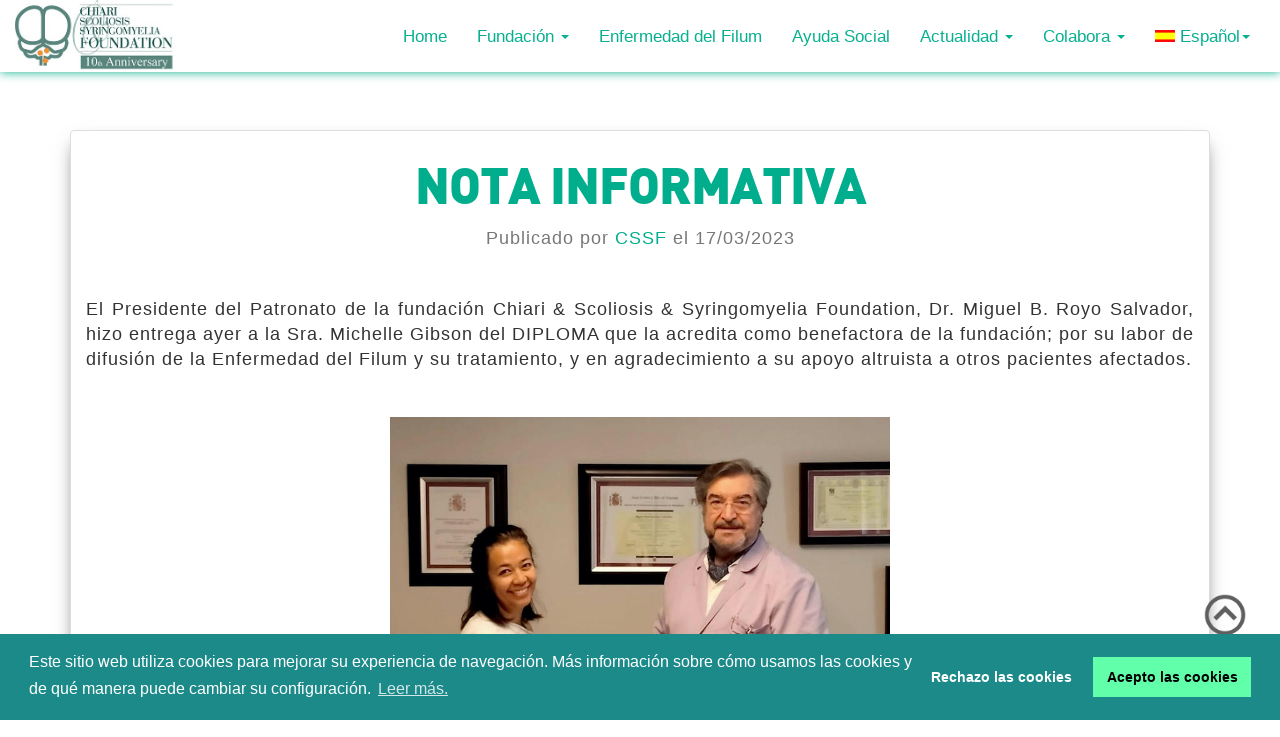

--- FILE ---
content_type: text/html; charset=UTF-8
request_url: https://chiarifoundationbcn.com/nota-informativa-4/
body_size: 8092
content:
<!DOCTYPE html>
<html lang="es">
  <head>
    <meta http-equiv="Content-Type" content="text/html; charset=utf-8">
    <meta http-equiv="X-UA-Compatible" content="IE=edge">
    <meta name="viewport" content="width=device-width, initial-scale=1">
    <meta name="author" content="Chiari Foundation Barcelona">
    <meta name="keywords" content="escoliosis, siringomielia, chiari, arnold chiari, síndrome de Arnold Chiari I, escoliosis idiopática, siringomielia idiopática, hernia discal, hernia discal lumbar, estenosis, luxaciones, Chiari Foundation Barcelona">
    <title>Nota Informativa | CSSF</title>
    <link rel="canonical" hreflang="es" href="https://chiarifoundationbcn.com/">
    <link rel="shortcut icon" href="https://chiarifoundationbcn.com/wp-content/themes/cssf/favicon.ico" />
    <link href="https://chiarifoundationbcn.com/wp-content/themes/cssf/style.css" rel="stylesheet" >
    <link rel="apple-touch-icon" sizes="57x57" href="/apple-icon-57x57.png">
    <link rel="apple-touch-icon" sizes="60x60" href="/apple-icon-60x60.png">
    <link rel="apple-touch-icon" sizes="72x72" href="/apple-icon-72x72.png">
    <link rel="apple-touch-icon" sizes="76x76" href="/apple-icon-76x76.png">
    <link rel="apple-touch-icon" sizes="114x114" href="/apple-icon-114x114.png">
    <link rel="apple-touch-icon" sizes="120x120" href="/apple-icon-120x120.png">
    <link rel="apple-touch-icon" sizes="144x144" href="/apple-icon-144x144.png">
    <link rel="apple-touch-icon" sizes="152x152" href="/apple-icon-152x152.png">
    <link rel="apple-touch-icon" sizes="180x180" href="/apple-icon-180x180.png">
    <link rel="icon" type="image/png" sizes="192x192"  href="/android-icon-192x192.png">
    <link rel="icon" type="image/png" sizes="32x32" href="/favicon-32x32.png">
    <link rel="icon" type="image/png" sizes="96x96" href="/favicon-96x96.png">
    <link rel="icon" type="image/png" sizes="16x16" href="/favicon-16x16.png">
    <link rel="manifest" href="/manifest.json">
    <meta name="msapplication-TileColor" content="#ffffff">
    <meta name="msapplication-TileImage" content="/ms-icon-144x144.png">
    <meta name="theme-color" content="#ffffff">
    <script>
  (function(i,s,o,g,r,a,m){i['GoogleAnalyticsObject']=r;i[r]=i[r]||function(){
  (i[r].q=i[r].q||[]).push(arguments)},i[r].l=1*new Date();a=s.createElement(o),
  m=s.getElementsByTagName(o)[0];a.async=1;a.src=g;m.parentNode.insertBefore(a,m)
  })(window,document,'script','https://www.google-analytics.com/analytics.js','ga');

  ga('create', 'UA-99597394-1', 'auto');
  ga('send', 'pageview');

</script>    <!-- Cookies -->
    <link rel="stylesheet" type="text/css" href="//cdnjs.cloudflare.com/ajax/libs/cookieconsent2/3.0.3/cookieconsent.min.css" />
    <script src="//cdnjs.cloudflare.com/ajax/libs/cookieconsent2/3.0.3/cookieconsent.min.js"></script>
    <script>
    window.addEventListener("load", function(){
    window.cookieconsent.initialise({
      "palette": {
        "popup": {
          "background": "#1d8a8a"
        },
        "button": {
          "background": "#62ffaa"
        }
      },
      "type": "opt-out",
      "content": {
        "message": "Este sitio web utiliza cookies para mejorar su experiencia de navegación. Más información sobre cómo usamos las cookies y de qué manera puede cambiar su configuración.",
        "dismiss": "Acepto las cookies",
        "deny": "Rechazo las cookies",
        "link": "Leer más.",
        "href": "https://chiarifoundationbcn.com/cookies"
      }
    })});
    </script>
    <!-- END Cookies -->
    <script type='text/javascript' src="https://ajax.googleapis.com/ajax/libs/jquery/1.12.4/jquery.min.js"></script>
    <!-- <script type='text/javascript' src="http://ajax.googleapis.com/ajax/libs/jquery/1.8.2/jquery.min.js"></script> stable version for charts -->
    <script type='text/javascript' src="https://chiarifoundationbcn.com/wp-content/themes/cssf/js/jquery.aniview.js"></script>
    <!-- Anyview -->
    <script>
        $(document).ready(function(){
            $('.aniview').AniView();
        });
    </script>
    <!-- Top page -->
    <script>
      $(function() {
        $('a[href*=#]:not([href=#])').click(function() {
          if (location.pathname.replace(/^\//,'') == this.pathname.replace(/^\//,'') && location.hostname == this.hostname) {
            var target = $(this.hash);
            target = target.length ? target : $('[name=' + this.hash.slice(1) +']');
            if (target.length) {
              $('html,body').animate({
                scrollTop: target.offset().top
              }, 1000);
              return false;
            }
          }
        });
      });
    </script>
    <!-- Modal -->
    <script type="text/javascript">
     $(document).ready(function() {
         $(‘#myModal’).modal(‘show’);
     }); </script>
    <meta name='robots' content='index, follow, max-image-preview:large, max-snippet:-1, max-video-preview:-1' />

	<!-- This site is optimized with the Yoast SEO plugin v20.2.1 - https://yoast.com/wordpress/plugins/seo/ -->
	<link rel="canonical" href="https://chiarifoundationbcn.com/nota-informativa-4/" />
	<meta property="og:locale" content="es_ES" />
	<meta property="og:type" content="article" />
	<meta property="og:title" content="Nota Informativa | CSSF" />
	<meta property="og:description" content="El Presidente del Patronato de la fundación Chiari &amp; Scoliosis &amp; Syringomyelia Foundation, Dr. Miguel B. Royo Salvador, hizo entrega ayer a la Sra. Michelle Gibson del DIPLOMA que la acredita como benefactora de la fundación; por su labor de difusión de la Enfermedad del Filum y su tratamiento, y en agradecimiento a su apoyo altruista a otros pacientes afectados.... &nbsp; Saber más &rarr;" />
	<meta property="og:url" content="https://chiarifoundationbcn.com/nota-informativa-4/" />
	<meta property="og:site_name" content="CSSF" />
	<meta property="article:publisher" content="https://www.facebook.com/CSSfoundation/" />
	<meta property="article:published_time" content="2023-03-17T13:51:56+00:00" />
	<meta property="article:modified_time" content="2023-03-17T13:52:32+00:00" />
	<meta property="og:image" content="https://chiarifoundationbcn.com/wp-content/uploads/2023/03/chair-foundation-Michelle-gibson.jpg" />
	<meta property="og:image:width" content="200" />
	<meta property="og:image:height" content="200" />
	<meta property="og:image:type" content="image/jpeg" />
	<meta name="author" content="CSSF" />
	<meta name="twitter:card" content="summary_large_image" />
	<meta name="twitter:label1" content="Escrito por" />
	<meta name="twitter:data1" content="CSSF" />
	<meta name="twitter:label2" content="Tiempo de lectura" />
	<meta name="twitter:data2" content="1 minuto" />
	<script type="application/ld+json" class="yoast-schema-graph">{"@context":"https://schema.org","@graph":[{"@type":"Article","@id":"https://chiarifoundationbcn.com/nota-informativa-4/#article","isPartOf":{"@id":"https://chiarifoundationbcn.com/nota-informativa-4/"},"author":{"name":"CSSF","@id":"https://chiarifoundationbcn.com/#/schema/person/c159b19807712e7fcbe4fc81985d7404"},"headline":"Nota Informativa","datePublished":"2023-03-17T13:51:56+00:00","dateModified":"2023-03-17T13:52:32+00:00","mainEntityOfPage":{"@id":"https://chiarifoundationbcn.com/nota-informativa-4/"},"wordCount":66,"commentCount":0,"publisher":{"@id":"https://chiarifoundationbcn.com/#organization"},"image":{"@id":"https://chiarifoundationbcn.com/nota-informativa-4/#primaryimage"},"thumbnailUrl":"https://chiarifoundationbcn.com/wp-content/uploads/2023/03/chair-foundation-Michelle-gibson.jpg","articleSection":["Noticias"],"inLanguage":"es","potentialAction":[{"@type":"CommentAction","name":"Comment","target":["https://chiarifoundationbcn.com/nota-informativa-4/#respond"]}]},{"@type":"WebPage","@id":"https://chiarifoundationbcn.com/nota-informativa-4/","url":"https://chiarifoundationbcn.com/nota-informativa-4/","name":"Nota Informativa | CSSF","isPartOf":{"@id":"https://chiarifoundationbcn.com/#website"},"primaryImageOfPage":{"@id":"https://chiarifoundationbcn.com/nota-informativa-4/#primaryimage"},"image":{"@id":"https://chiarifoundationbcn.com/nota-informativa-4/#primaryimage"},"thumbnailUrl":"https://chiarifoundationbcn.com/wp-content/uploads/2023/03/chair-foundation-Michelle-gibson.jpg","datePublished":"2023-03-17T13:51:56+00:00","dateModified":"2023-03-17T13:52:32+00:00","breadcrumb":{"@id":"https://chiarifoundationbcn.com/nota-informativa-4/#breadcrumb"},"inLanguage":"es","potentialAction":[{"@type":"ReadAction","target":["https://chiarifoundationbcn.com/nota-informativa-4/"]}]},{"@type":"ImageObject","inLanguage":"es","@id":"https://chiarifoundationbcn.com/nota-informativa-4/#primaryimage","url":"https://chiarifoundationbcn.com/wp-content/uploads/2023/03/chair-foundation-Michelle-gibson.jpg","contentUrl":"https://chiarifoundationbcn.com/wp-content/uploads/2023/03/chair-foundation-Michelle-gibson.jpg","width":200,"height":200},{"@type":"BreadcrumbList","@id":"https://chiarifoundationbcn.com/nota-informativa-4/#breadcrumb","itemListElement":[{"@type":"ListItem","position":1,"name":"Portada","item":"https://chiarifoundationbcn.com/"},{"@type":"ListItem","position":2,"name":"Nota Informativa"}]},{"@type":"WebSite","@id":"https://chiarifoundationbcn.com/#website","url":"https://chiarifoundationbcn.com/","name":"CSSF","description":"Chiari Scoliosis Syriangomyelia Fundación","publisher":{"@id":"https://chiarifoundationbcn.com/#organization"},"potentialAction":[{"@type":"SearchAction","target":{"@type":"EntryPoint","urlTemplate":"https://chiarifoundationbcn.com/?s={search_term_string}"},"query-input":"required name=search_term_string"}],"inLanguage":"es"},{"@type":"Organization","@id":"https://chiarifoundationbcn.com/#organization","name":"Chiari & Scoliosis & Syringomyelia Fundación Privada","url":"https://chiarifoundationbcn.com/","logo":{"@type":"ImageObject","inLanguage":"es","@id":"https://chiarifoundationbcn.com/#/schema/logo/image/","url":"https://chiarifoundationbcn.com/wp-content/uploads/2017/03/LogoCSSF.jpg","contentUrl":"https://chiarifoundationbcn.com/wp-content/uploads/2017/03/LogoCSSF.jpg","width":200,"height":75,"caption":"Chiari & Scoliosis & Syringomyelia Fundación Privada"},"image":{"@id":"https://chiarifoundationbcn.com/#/schema/logo/image/"},"sameAs":["https://www.facebook.com/CSSfoundation/"]},{"@type":"Person","@id":"https://chiarifoundationbcn.com/#/schema/person/c159b19807712e7fcbe4fc81985d7404","name":"CSSF","image":{"@type":"ImageObject","inLanguage":"es","@id":"https://chiarifoundationbcn.com/#/schema/person/image/","url":"https://secure.gravatar.com/avatar/da7224d42f4b66b8d5432630ca7c9c19?s=96&d=mm&r=g","contentUrl":"https://secure.gravatar.com/avatar/da7224d42f4b66b8d5432630ca7c9c19?s=96&d=mm&r=g","caption":"CSSF"}}]}</script>
	<!-- / Yoast SEO plugin. -->


<link rel="alternate" type="application/rss+xml" title="CSSF &raquo; Comentario Nota Informativa del feed" href="https://chiarifoundationbcn.com/nota-informativa-4/feed/" />
<script type="text/javascript">
window._wpemojiSettings = {"baseUrl":"https:\/\/s.w.org\/images\/core\/emoji\/14.0.0\/72x72\/","ext":".png","svgUrl":"https:\/\/s.w.org\/images\/core\/emoji\/14.0.0\/svg\/","svgExt":".svg","source":{"concatemoji":"https:\/\/chiarifoundationbcn.com\/wp-includes\/js\/wp-emoji-release.min.js?ver=6.1.9"}};
/*! This file is auto-generated */
!function(e,a,t){var n,r,o,i=a.createElement("canvas"),p=i.getContext&&i.getContext("2d");function s(e,t){var a=String.fromCharCode,e=(p.clearRect(0,0,i.width,i.height),p.fillText(a.apply(this,e),0,0),i.toDataURL());return p.clearRect(0,0,i.width,i.height),p.fillText(a.apply(this,t),0,0),e===i.toDataURL()}function c(e){var t=a.createElement("script");t.src=e,t.defer=t.type="text/javascript",a.getElementsByTagName("head")[0].appendChild(t)}for(o=Array("flag","emoji"),t.supports={everything:!0,everythingExceptFlag:!0},r=0;r<o.length;r++)t.supports[o[r]]=function(e){if(p&&p.fillText)switch(p.textBaseline="top",p.font="600 32px Arial",e){case"flag":return s([127987,65039,8205,9895,65039],[127987,65039,8203,9895,65039])?!1:!s([55356,56826,55356,56819],[55356,56826,8203,55356,56819])&&!s([55356,57332,56128,56423,56128,56418,56128,56421,56128,56430,56128,56423,56128,56447],[55356,57332,8203,56128,56423,8203,56128,56418,8203,56128,56421,8203,56128,56430,8203,56128,56423,8203,56128,56447]);case"emoji":return!s([129777,127995,8205,129778,127999],[129777,127995,8203,129778,127999])}return!1}(o[r]),t.supports.everything=t.supports.everything&&t.supports[o[r]],"flag"!==o[r]&&(t.supports.everythingExceptFlag=t.supports.everythingExceptFlag&&t.supports[o[r]]);t.supports.everythingExceptFlag=t.supports.everythingExceptFlag&&!t.supports.flag,t.DOMReady=!1,t.readyCallback=function(){t.DOMReady=!0},t.supports.everything||(n=function(){t.readyCallback()},a.addEventListener?(a.addEventListener("DOMContentLoaded",n,!1),e.addEventListener("load",n,!1)):(e.attachEvent("onload",n),a.attachEvent("onreadystatechange",function(){"complete"===a.readyState&&t.readyCallback()})),(e=t.source||{}).concatemoji?c(e.concatemoji):e.wpemoji&&e.twemoji&&(c(e.twemoji),c(e.wpemoji)))}(window,document,window._wpemojiSettings);
</script>
<style type="text/css">
img.wp-smiley,
img.emoji {
	display: inline !important;
	border: none !important;
	box-shadow: none !important;
	height: 1em !important;
	width: 1em !important;
	margin: 0 0.07em !important;
	vertical-align: -0.1em !important;
	background: none !important;
	padding: 0 !important;
}
</style>
	<link rel='stylesheet' id='wp-block-library-css' href='https://chiarifoundationbcn.com/wp-includes/css/dist/block-library/style.min.css?ver=6.1.9' type='text/css' media='all' />
<link rel='stylesheet' id='classic-theme-styles-css' href='https://chiarifoundationbcn.com/wp-includes/css/classic-themes.min.css?ver=1' type='text/css' media='all' />
<style id='global-styles-inline-css' type='text/css'>
body{--wp--preset--color--black: #000000;--wp--preset--color--cyan-bluish-gray: #abb8c3;--wp--preset--color--white: #ffffff;--wp--preset--color--pale-pink: #f78da7;--wp--preset--color--vivid-red: #cf2e2e;--wp--preset--color--luminous-vivid-orange: #ff6900;--wp--preset--color--luminous-vivid-amber: #fcb900;--wp--preset--color--light-green-cyan: #7bdcb5;--wp--preset--color--vivid-green-cyan: #00d084;--wp--preset--color--pale-cyan-blue: #8ed1fc;--wp--preset--color--vivid-cyan-blue: #0693e3;--wp--preset--color--vivid-purple: #9b51e0;--wp--preset--gradient--vivid-cyan-blue-to-vivid-purple: linear-gradient(135deg,rgba(6,147,227,1) 0%,rgb(155,81,224) 100%);--wp--preset--gradient--light-green-cyan-to-vivid-green-cyan: linear-gradient(135deg,rgb(122,220,180) 0%,rgb(0,208,130) 100%);--wp--preset--gradient--luminous-vivid-amber-to-luminous-vivid-orange: linear-gradient(135deg,rgba(252,185,0,1) 0%,rgba(255,105,0,1) 100%);--wp--preset--gradient--luminous-vivid-orange-to-vivid-red: linear-gradient(135deg,rgba(255,105,0,1) 0%,rgb(207,46,46) 100%);--wp--preset--gradient--very-light-gray-to-cyan-bluish-gray: linear-gradient(135deg,rgb(238,238,238) 0%,rgb(169,184,195) 100%);--wp--preset--gradient--cool-to-warm-spectrum: linear-gradient(135deg,rgb(74,234,220) 0%,rgb(151,120,209) 20%,rgb(207,42,186) 40%,rgb(238,44,130) 60%,rgb(251,105,98) 80%,rgb(254,248,76) 100%);--wp--preset--gradient--blush-light-purple: linear-gradient(135deg,rgb(255,206,236) 0%,rgb(152,150,240) 100%);--wp--preset--gradient--blush-bordeaux: linear-gradient(135deg,rgb(254,205,165) 0%,rgb(254,45,45) 50%,rgb(107,0,62) 100%);--wp--preset--gradient--luminous-dusk: linear-gradient(135deg,rgb(255,203,112) 0%,rgb(199,81,192) 50%,rgb(65,88,208) 100%);--wp--preset--gradient--pale-ocean: linear-gradient(135deg,rgb(255,245,203) 0%,rgb(182,227,212) 50%,rgb(51,167,181) 100%);--wp--preset--gradient--electric-grass: linear-gradient(135deg,rgb(202,248,128) 0%,rgb(113,206,126) 100%);--wp--preset--gradient--midnight: linear-gradient(135deg,rgb(2,3,129) 0%,rgb(40,116,252) 100%);--wp--preset--duotone--dark-grayscale: url('#wp-duotone-dark-grayscale');--wp--preset--duotone--grayscale: url('#wp-duotone-grayscale');--wp--preset--duotone--purple-yellow: url('#wp-duotone-purple-yellow');--wp--preset--duotone--blue-red: url('#wp-duotone-blue-red');--wp--preset--duotone--midnight: url('#wp-duotone-midnight');--wp--preset--duotone--magenta-yellow: url('#wp-duotone-magenta-yellow');--wp--preset--duotone--purple-green: url('#wp-duotone-purple-green');--wp--preset--duotone--blue-orange: url('#wp-duotone-blue-orange');--wp--preset--font-size--small: 13px;--wp--preset--font-size--medium: 20px;--wp--preset--font-size--large: 36px;--wp--preset--font-size--x-large: 42px;--wp--preset--spacing--20: 0.44rem;--wp--preset--spacing--30: 0.67rem;--wp--preset--spacing--40: 1rem;--wp--preset--spacing--50: 1.5rem;--wp--preset--spacing--60: 2.25rem;--wp--preset--spacing--70: 3.38rem;--wp--preset--spacing--80: 5.06rem;}:where(.is-layout-flex){gap: 0.5em;}body .is-layout-flow > .alignleft{float: left;margin-inline-start: 0;margin-inline-end: 2em;}body .is-layout-flow > .alignright{float: right;margin-inline-start: 2em;margin-inline-end: 0;}body .is-layout-flow > .aligncenter{margin-left: auto !important;margin-right: auto !important;}body .is-layout-constrained > .alignleft{float: left;margin-inline-start: 0;margin-inline-end: 2em;}body .is-layout-constrained > .alignright{float: right;margin-inline-start: 2em;margin-inline-end: 0;}body .is-layout-constrained > .aligncenter{margin-left: auto !important;margin-right: auto !important;}body .is-layout-constrained > :where(:not(.alignleft):not(.alignright):not(.alignfull)){max-width: var(--wp--style--global--content-size);margin-left: auto !important;margin-right: auto !important;}body .is-layout-constrained > .alignwide{max-width: var(--wp--style--global--wide-size);}body .is-layout-flex{display: flex;}body .is-layout-flex{flex-wrap: wrap;align-items: center;}body .is-layout-flex > *{margin: 0;}:where(.wp-block-columns.is-layout-flex){gap: 2em;}.has-black-color{color: var(--wp--preset--color--black) !important;}.has-cyan-bluish-gray-color{color: var(--wp--preset--color--cyan-bluish-gray) !important;}.has-white-color{color: var(--wp--preset--color--white) !important;}.has-pale-pink-color{color: var(--wp--preset--color--pale-pink) !important;}.has-vivid-red-color{color: var(--wp--preset--color--vivid-red) !important;}.has-luminous-vivid-orange-color{color: var(--wp--preset--color--luminous-vivid-orange) !important;}.has-luminous-vivid-amber-color{color: var(--wp--preset--color--luminous-vivid-amber) !important;}.has-light-green-cyan-color{color: var(--wp--preset--color--light-green-cyan) !important;}.has-vivid-green-cyan-color{color: var(--wp--preset--color--vivid-green-cyan) !important;}.has-pale-cyan-blue-color{color: var(--wp--preset--color--pale-cyan-blue) !important;}.has-vivid-cyan-blue-color{color: var(--wp--preset--color--vivid-cyan-blue) !important;}.has-vivid-purple-color{color: var(--wp--preset--color--vivid-purple) !important;}.has-black-background-color{background-color: var(--wp--preset--color--black) !important;}.has-cyan-bluish-gray-background-color{background-color: var(--wp--preset--color--cyan-bluish-gray) !important;}.has-white-background-color{background-color: var(--wp--preset--color--white) !important;}.has-pale-pink-background-color{background-color: var(--wp--preset--color--pale-pink) !important;}.has-vivid-red-background-color{background-color: var(--wp--preset--color--vivid-red) !important;}.has-luminous-vivid-orange-background-color{background-color: var(--wp--preset--color--luminous-vivid-orange) !important;}.has-luminous-vivid-amber-background-color{background-color: var(--wp--preset--color--luminous-vivid-amber) !important;}.has-light-green-cyan-background-color{background-color: var(--wp--preset--color--light-green-cyan) !important;}.has-vivid-green-cyan-background-color{background-color: var(--wp--preset--color--vivid-green-cyan) !important;}.has-pale-cyan-blue-background-color{background-color: var(--wp--preset--color--pale-cyan-blue) !important;}.has-vivid-cyan-blue-background-color{background-color: var(--wp--preset--color--vivid-cyan-blue) !important;}.has-vivid-purple-background-color{background-color: var(--wp--preset--color--vivid-purple) !important;}.has-black-border-color{border-color: var(--wp--preset--color--black) !important;}.has-cyan-bluish-gray-border-color{border-color: var(--wp--preset--color--cyan-bluish-gray) !important;}.has-white-border-color{border-color: var(--wp--preset--color--white) !important;}.has-pale-pink-border-color{border-color: var(--wp--preset--color--pale-pink) !important;}.has-vivid-red-border-color{border-color: var(--wp--preset--color--vivid-red) !important;}.has-luminous-vivid-orange-border-color{border-color: var(--wp--preset--color--luminous-vivid-orange) !important;}.has-luminous-vivid-amber-border-color{border-color: var(--wp--preset--color--luminous-vivid-amber) !important;}.has-light-green-cyan-border-color{border-color: var(--wp--preset--color--light-green-cyan) !important;}.has-vivid-green-cyan-border-color{border-color: var(--wp--preset--color--vivid-green-cyan) !important;}.has-pale-cyan-blue-border-color{border-color: var(--wp--preset--color--pale-cyan-blue) !important;}.has-vivid-cyan-blue-border-color{border-color: var(--wp--preset--color--vivid-cyan-blue) !important;}.has-vivid-purple-border-color{border-color: var(--wp--preset--color--vivid-purple) !important;}.has-vivid-cyan-blue-to-vivid-purple-gradient-background{background: var(--wp--preset--gradient--vivid-cyan-blue-to-vivid-purple) !important;}.has-light-green-cyan-to-vivid-green-cyan-gradient-background{background: var(--wp--preset--gradient--light-green-cyan-to-vivid-green-cyan) !important;}.has-luminous-vivid-amber-to-luminous-vivid-orange-gradient-background{background: var(--wp--preset--gradient--luminous-vivid-amber-to-luminous-vivid-orange) !important;}.has-luminous-vivid-orange-to-vivid-red-gradient-background{background: var(--wp--preset--gradient--luminous-vivid-orange-to-vivid-red) !important;}.has-very-light-gray-to-cyan-bluish-gray-gradient-background{background: var(--wp--preset--gradient--very-light-gray-to-cyan-bluish-gray) !important;}.has-cool-to-warm-spectrum-gradient-background{background: var(--wp--preset--gradient--cool-to-warm-spectrum) !important;}.has-blush-light-purple-gradient-background{background: var(--wp--preset--gradient--blush-light-purple) !important;}.has-blush-bordeaux-gradient-background{background: var(--wp--preset--gradient--blush-bordeaux) !important;}.has-luminous-dusk-gradient-background{background: var(--wp--preset--gradient--luminous-dusk) !important;}.has-pale-ocean-gradient-background{background: var(--wp--preset--gradient--pale-ocean) !important;}.has-electric-grass-gradient-background{background: var(--wp--preset--gradient--electric-grass) !important;}.has-midnight-gradient-background{background: var(--wp--preset--gradient--midnight) !important;}.has-small-font-size{font-size: var(--wp--preset--font-size--small) !important;}.has-medium-font-size{font-size: var(--wp--preset--font-size--medium) !important;}.has-large-font-size{font-size: var(--wp--preset--font-size--large) !important;}.has-x-large-font-size{font-size: var(--wp--preset--font-size--x-large) !important;}
.wp-block-navigation a:where(:not(.wp-element-button)){color: inherit;}
:where(.wp-block-columns.is-layout-flex){gap: 2em;}
.wp-block-pullquote{font-size: 1.5em;line-height: 1.6;}
</style>
<link rel="https://api.w.org/" href="https://chiarifoundationbcn.com/wp-json/" /><link rel="alternate" type="application/json" href="https://chiarifoundationbcn.com/wp-json/wp/v2/posts/2007" /><link rel="EditURI" type="application/rsd+xml" title="RSD" href="https://chiarifoundationbcn.com/xmlrpc.php?rsd" />
<link rel="wlwmanifest" type="application/wlwmanifest+xml" href="https://chiarifoundationbcn.com/wp-includes/wlwmanifest.xml" />
<meta name="generator" content="WordPress 6.1.9" />
<link rel='shortlink' href='https://chiarifoundationbcn.com/?p=2007' />
<link rel="alternate" type="application/json+oembed" href="https://chiarifoundationbcn.com/wp-json/oembed/1.0/embed?url=https%3A%2F%2Fchiarifoundationbcn.com%2Fnota-informativa-4%2F" />
<link rel="alternate" type="text/xml+oembed" href="https://chiarifoundationbcn.com/wp-json/oembed/1.0/embed?url=https%3A%2F%2Fchiarifoundationbcn.com%2Fnota-informativa-4%2F&#038;format=xml" />
<style type="text/css">.recentcomments a{display:inline !important;padding:0 !important;margin:0 !important;}</style>    <!-- Just for debugging purposes. Don't actually copy this line! -->
    <!--[if lt IE 9]><script src="../../assets/js/ie8-responsive-file-warning.js"></script><![endif]-->

    <!-- HTML5 shim and Respond.js IE8 support of HTML5 elements and media queries -->
    <!--[if lt IE 9]>
      <script src="https://oss.maxcdn.com/libs/html5shiv/3.7.0/html5shiv.js"></script>
      <script src="https://oss.maxcdn.com/libs/respond.js/1.4.2/respond.min.js"></script>
    <![endif]-->    
  </head>
  <body>
    <a class="upArrow hidden-xs" href="#" ><img src="https://chiarifoundationbcn.com/wp-content/themes/cssf/img/up-arrow.png" alt="Fundación Chiari Barcelona" width="50" /></a>
    <nav class="navbar navbar-fixed-top navbar-icseb">
      <div class="container-fluid">
        <!-- Toogle nav -->
        <div class="navbar-header">
          <button type="button" class="navbar-toggle fade-hover" data-toggle="collapse" data-target=".navbar-collapse">
            <span class="sr-only">Toggle navigation</span>
            <span class="icon-bar"></span>
            <span class="icon-bar"></span>
            <span class="icon-bar"></span>
          </button>
          <!-- Brand info -->
          <div class="hidden-xs"><a class="navbar-brand aniview" av-animation="slideInDown" href="https://chiarifoundationbcn.com/"><img src="https://chiarifoundationbcn.com/wp-content/themes/cssf/img/cssf-10.jpg" style="margin-top:-15px" height="70px" width="auto" alt="Chiari Foundation Barcelona"></a></div>
          <div class="visible-xs"><a class="navbar-brand aniview" av-animation="slideInDown" href="https://chiarifoundationbcn.com/"><img src="https://chiarifoundationbcn.com/wp-content/themes/cssf/img/cssf-10.jpg" style="margin-top:-5px" height="50px" width="auto" alt="Fundació Chiari Barcelona"></a></div>        
        </div>
        <!-- Navwalk & Flag selector-->
        <div class="collapse navbar-collapse">
          <div class="nav navbar-nav navbar-right">
            <li class="dropdown" style="margin-top: 0.2em;">
              <a href="#" class="dropdown-toggle" data-toggle="dropdown" role="button" aria-haspopup="true" aria-expanded="false"><img class="flag" src="https://chiarifoundationbcn.com/commons/img/flags/esp.gif" alt=""> Español<span class="caret"></span></a>
              <ul class="dropdown-menu">
                <li><a href="https://chiarifoundationbcn.com/en/"><img class="flag" src="https://chiarifoundationbcn.com/commons/img/flags/ingles.gif" alt=""> <img class="flag" src="https://institutchiaribcn.com/commons/img/flags/inglesUSA.jpg" alt=""> English</a></li>
              </ul>
            </li>
          </div>
        <!-- Navwalk & Flag selector-->
        <div class="collapse navbar-collapse">
         <div class="menu-mainmenu-container"><ul id="menu-mainmenu" class="nav navbar-nav navbar-right"><li id="menu-item-32" class="menu-item menu-item-type-post_type menu-item-object-page menu-item-home menu-item-32"><a title="Home" href="https://chiarifoundationbcn.com/">Home</a></li>
<li id="menu-item-172" class="menu-item menu-item-type-custom menu-item-object-custom menu-item-has-children menu-item-172 dropdown"><a title="Fundación" href="#" data-toggle="dropdown" class="dropdown-toggle" aria-haspopup="true">Fundación <span class="caret"></span></a>
<ul role="menu" class=" dropdown-menu">
	<li id="menu-item-31" class="menu-item menu-item-type-post_type menu-item-object-page menu-item-31"><a title="Quienes somos" href="https://chiarifoundationbcn.com/fundacion/">Quienes somos</a></li>
	<li id="menu-item-787" class="menu-item menu-item-type-post_type menu-item-object-page menu-item-787"><a title="Carta del presidente" href="https://chiarifoundationbcn.com/carta-del-presidente/">Carta del presidente</a></li>
	<li id="menu-item-281" class="menu-item menu-item-type-post_type menu-item-object-page menu-item-281"><a title="Nuestra misión" href="https://chiarifoundationbcn.com/nuestra-mision/">Nuestra misión</a></li>
	<li id="menu-item-244" class="menu-item menu-item-type-post_type menu-item-object-page menu-item-244"><a title="Contacto" href="https://chiarifoundationbcn.com/contacto/">Contacto</a></li>
</ul>
</li>
<li id="menu-item-28" class="menu-item menu-item-type-post_type menu-item-object-page menu-item-28"><a title="Enfermedad del Filum" href="https://chiarifoundationbcn.com/enfermedad-del-filum/">Enfermedad del Filum</a></li>
<li id="menu-item-1648" class="menu-item menu-item-type-post_type menu-item-object-page menu-item-1648"><a title="Ayuda Social" href="https://chiarifoundationbcn.com/ayuda-social-chiari-syringomyelia/">Ayuda Social</a></li>
<li id="menu-item-27" class="menu-item menu-item-type-post_type menu-item-object-page menu-item-has-children menu-item-27 dropdown"><a title="Actualidad" href="#" data-toggle="dropdown" class="dropdown-toggle" aria-haspopup="true">Actualidad <span class="caret"></span></a>
<ul role="menu" class=" dropdown-menu">
	<li id="menu-item-801" class="menu-item menu-item-type-post_type menu-item-object-page menu-item-801"><a title="Publicaciones" href="https://chiarifoundationbcn.com/bibliografia-chiari-fundacion/">Publicaciones</a></li>
	<li id="menu-item-191" class="menu-item menu-item-type-post_type menu-item-object-page menu-item-191"><a title="Reuniones" href="https://chiarifoundationbcn.com/reuniones/">Reuniones</a></li>
	<li id="menu-item-1127" class="menu-item menu-item-type-post_type menu-item-object-page menu-item-1127"><a title="Eventos" href="https://chiarifoundationbcn.com/actualidad-eventos/">Eventos</a></li>
	<li id="menu-item-353" class="menu-item menu-item-type-post_type menu-item-object-page menu-item-353"><a title="Noticias" href="https://chiarifoundationbcn.com/noticias/">Noticias</a></li>
</ul>
</li>
<li id="menu-item-29" class="green menu-item menu-item-type-post_type menu-item-object-page menu-item-has-children menu-item-29 dropdown"><a title="Colabora" href="#" data-toggle="dropdown" class="dropdown-toggle" aria-haspopup="true">Colabora <span class="caret"></span></a>
<ul role="menu" class=" dropdown-menu">
	<li id="menu-item-1072" class="menu-item menu-item-type-custom menu-item-object-custom menu-item-1072"><a title="Realizar donación" href="https://chiarifoundationbcn.com/donar/">Realizar donación</a></li>
	<li id="menu-item-1616" class="menu-item menu-item-type-post_type menu-item-object-page menu-item-1616"><a title="Voluntariado" href="https://chiarifoundationbcn.com/hazte-voluntario/">Voluntariado</a></li>
	<li id="menu-item-267" class="menu-item menu-item-type-post_type menu-item-object-page menu-item-267"><a title="Proyectos personales" href="https://chiarifoundationbcn.com/proyectos-personales/">Proyectos personales</a></li>
	<li id="menu-item-802" class="menu-item menu-item-type-post_type menu-item-object-page menu-item-802"><a title="Regalos solidarios" href="https://chiarifoundationbcn.com/regalos-solidarios/">Regalos solidarios</a></li>
</ul>
</li>
</ul></div>        </div><!-- END nav-collapse -->
      </div><!-- END container -->
    </nav><!-- END navbar -->

<div class="container simple-format" style="margin-top:50px;margin-bottom: 2em;"> <!-- Container -->
	<div class="row">
		<div class="col-md-12">
			<div class="panel panel-default panel-body">
								<h1 class="aniview panelTitle" av-animation="slideInUp"><a href="https://chiarifoundationbcn.com/nota-informativa-4/">Nota Informativa</a></h1>
				<p class="text-muted aniview centerTXT" av-animation="slideInUp">Publicado por <a href="https://chiarifoundationbcn.com/author/cssf_adm-2/" title="Entradas de CSSF" rel="author">CSSF</a> el 17/03/2023</p>
				<br>
				<p><p style="text-align: justify;">El Presidente del Patronato de la fundación Chiari &amp; Scoliosis &amp; Syringomyelia Foundation, Dr. Miguel B. Royo Salvador, hizo entrega ayer a la Sra. Michelle <span class="il">Gibson</span> del <b>DIPLOMA que la acredita como benefactora</b> <b>de la fundación</b>; por su labor de difusión de la Enfermedad del Filum y su tratamiento, y en agradecimiento a su apoyo altruista a otros pacientes afectados.</p>
<p>&nbsp;</p>
<div align="center"><img decoding="async" src="https://chiarifoundationbcn.com/wp-content/uploads/2023/03/Michelle-Gibson-CSSf-benefactora.jpeg" alt="" width="500" height="auto" class="img-responsive" /></div>
</p>
				<br>
				<br>
							</div>
			<a href="javascript:history.back()" style="text-decoration:none;"><button type="button" class="btn btn-default fade-hover" style="margin-bottom:30px;">&larr; Volver atrás</button></a>
		</div>
	</div>
</div> <!-- END Container -->
	</div><!-- .site-content -->
		<footer id="colophon" class="site-footer" role="contentinfo">
			<div class="site-info">
							</div><!-- .site-info -->
		</footer><!-- .site-footer -->
	</div><!-- .site -->
	<script type='text/javascript' src='https://chiarifoundationbcn.com/wp-includes/js/comment-reply.min.js?ver=6.1.9' id='comment-reply-js'></script>
	            <!-- Social Icons footer SEC -->
            <div class="container-fluid" style="background:#00ae8d;opacity: 0.83;">
                <div class="row">
                    <div class="col-xs-12 col-md-8 col-md-offset-2" style="margin-top:25px;margin-bottom:40px;">

                        <div class="col-md-6">
                            <!-- <div align="center" style="margin-top: 1em;"><input value="Realizar una donación" onclick="window.location='https://chiarifoundationbcn.com/haz-un-donativo/';" class="btn btn-default" name="boton" type="submit"></div> -->
                            <h2 style="text-align:center;color:#fff;">¡Síguenos!</h2>
                            <div class="component">
                                <a href="https://www.facebook.com/CSSfoundation/" target="_blank" class="icon icon-border facebook">facebook</a>
                                <!-- <a href="#" class="icon icon-border twitter">twitter</a>
                                <a href="#" class="icon icon-border googleplus">google+</a>
                                <a href="#" class="icon icon-border github">github</a> 
                                <a href="#" class="icon icon-border rss">rss</a> -->
                            </div>
                        </div>
                        <div class="col-md-6">
                            <h2 style="text-align:left;color:#fff;">Contacto</h2>
                            <p style="color:white">E-mail: <a class="footerLinks fade-hover" href="mailto:cssf@chiarifoundationbcn.com">cssf@chiarifoundationbcn.com</a></p> 
                            <p style="color:white">Pº Manuel Girona, nº 32</p>
                            <p style="color:white">08034 Barcelona, España</p>
                            <p style="color:white">Tel. +34 932 066 406</p>
                            <p style="color:white">Fax. +34 932 066 403</p>
                        </div>

                    </div>
                </div>
            </div>
            <footer>
                <div class="container-fluid" style="background:#000;color:#fff;text-align:right;font-size:0.77em;">
                    <div class="row">
                        <div class="col-xs-12 col-md-8 col-md-offset-2" style="padding-top:15px;padding-bottom:10px;">
                            <p style="color:#FFF;">CSSF 2026 | <a href="https://chiarifoundationbcn.com/aviso-legal/">Aviso legal y Política de Privacidad</a> | <a href="https://chiarifoundationbcn.com/cookies/ ">Cookies</a></p>
                        </div>
                    </div>
                </div>
            </footer>
        </div>
<!-- Bootstrap core JavaScript
    ================================================== -->
    <!-- Placed at the end of the document so the pages load faster -->
    <!-- <script type='text/javascript' src="https://ajax.googleapis.com/ajax/libs/jquery/1.11.0/jquery.min.js"></script> -->
    <script type='text/javascript' src="https://chiarifoundationbcn.com/wp-content/themes/cssf/js/bootstrap.js"></script>
    <script type='text/javascript' src="https://chiarifoundationbcn.com/wp-content/themes/cssf/js/offcanvas.js"></script>
    <script type='text/javascript' src="https://chiarifoundationbcn.com/wp-content/themes/cssf/js/highcharts.js"></script> <!-- charts -->
    <script type='text/javascript' src="https://chiarifoundationbcn.com/wp-content/themes/cssf/js/modules/exporting.js"></script>
    <!-- <script type='text/javascript' src="http://institutchiaribcn.com/commons/js/webicons.min.js"></script> -->
	</body>
</html>


--- FILE ---
content_type: text/css
request_url: https://chiarifoundationbcn.com/wp-content/themes/cssf/style.css
body_size: 8505
content:
 /*
Theme Name: CSSF Developer 
Theme URI: http://www.bemybit.com
Description: Desarrollado por Bemybit SL para CSSF.
Version: 7.0.1
Author: Bemybit
Author URI: http://www.bemybit.com
*/

@import url('https://chiarifoundationbcn.com/commons/css/cssf.css');
@import url('https://chiarifoundationbcn.com/commons/css/animate.css');
@import url('https://chiarifoundationbcn.com/commons/css/webicons.css');


/*text-justify: inter-word;*/

/*footer aligment */
* {
    margin: 0;
}
.wrapper {
    min-height: 100%;
    height: auto !important;
    height: 100%;
    margin: 0 auto -155px; /* the bottom margin is the negative value of the footer's height */
}
.footer, .push {
    height: 155px; /* .push must be the same height as .footer */
}
html,
body {
  /*background-color: #F8F8F8;*/
  color: #333;
  line-height: 1.45;
  font-family: "Helvetica Neue", Helvetica, Arial, sans-serif;
  /* overflow-x: hidden;  */ /* Prevent scroll on narrow devices */
  /* margin-bottom: 70px; */
  /* padding-bottom: 40px; */ /* Footer position */
}

footer {
  padding: 0px 0;
}

a{
  background-color:transparent
  -moz-transition: all .2s ease-in;
    -o-transition: all .2s ease-in;
    -webkit-transition: all .2s ease-in;
    transition: all .2s ease-in;
}
.green {
  /* background: #00ae8d;
  color: white; */
  /* border-bottom: solid 5px #00ae8d; */
}
.headNosotros {
  background-image: url('https://chiarifoundationbcn.com/wp-content/themes/cssf/img/quienes-somos-cssf.jpg');
  height: 504px; 
  width: 100%;
  margin-top: 75px;
  left: 0;
  top: 0;
  -webkit-transition: opacity 10ms linear;
  transition: opacity 10ms linear;
  -webkit-transform-style: preserve-3d;
  background-size: cover;
  background-position: 50% 50%;
  background-color: #333;
  overflow: hidden;
}
.headFundacion {
  background-image: url('https://chiarifoundationbcn.com/wp-content/themes/cssf/img/nuestra-mision-cssf.jpeg');
  height: 504px; 
  width: 100%;
  margin-top: 75px;
  left: 0;
  top: 0;
  -webkit-transition: opacity 10ms linear;
  transition: opacity 10ms linear;
  -webkit-transform-style: preserve-3d;
  background-size: cover;
  background-position: 50% 50%;
  background-color: #333;
  overflow: hidden;
}
.headMedica {
  background-image: url('https://chiarifoundationbcn.com/wp-content/themes/cssf/img/informacion-medica.jpeg');
  height: 504px; 
  width: 100%;
  margin-top: 75px;
  left: 0;
  top: 0;
  -webkit-transition: opacity 10ms linear;
  transition: opacity 10ms linear;
  -webkit-transform-style: preserve-3d;
  background-size: cover;
  background-position: 50% 50%;
  background-color: #333;
  overflow: hidden;
}
.headDr {
  background-image: url('https://chiarifoundationbcn.com/wp-content/themes/cssf/img/Dr-Royo-Fundacion.jpg');
  height: 504px; 
  width: 100%;
  margin-top: 75px;
  left: 0;
  top: 0;
  -webkit-transition: opacity 10ms linear;
  transition: opacity 10ms linear;
  -webkit-transform-style: preserve-3d;
  background-size: cover;
  background-position: 50% 50%;
  background-color: #333;
  overflow: hidden;
}
.headDonativo {
  background-image: url('https://chiarifoundationbcn.com/wp-content/themes/cssf/img/donacion-cssf.jpg');
  height: 504px; 
  width: 100%;
  margin-top: 75px;
  left: 0;
  top: 0;
  -webkit-transition: opacity 10ms linear;
  transition: opacity 10ms linear;
  -webkit-transform-style: preserve-3d;
  background-size: cover;
  background-position: 50% 50%;
  background-color: #333;
  overflow: hidden;
}
.headMision {
  background-image: url('https://chiarifoundationbcn.com/wp-content/themes/cssf/img/nuestra-mision-cssf.jpg');
  height: 504px; 
  width: 100%;
  margin-top: 75px;
  left: 0;
  top: 0;
  -webkit-transition: opacity 10ms linear;
  transition: opacity 10ms linear;
  -webkit-transform-style: preserve-3d;
  background-size: cover;
  background-position: 50% 50%;
  background-color: #333;
  overflow: hidden;
}
.headReuniones {
  background-image: url('https://chiarifoundationbcn.com/wp-content/themes/cssf/img/reuniones-proyectos-cssf.jpg');
  height: 504px; 
  width: 100%;
  margin-top: 75px;
  left: 0;
  top: 0;
  -webkit-transition: opacity 10ms linear;
  transition: opacity 10ms linear;
  -webkit-transform-style: preserve-3d;
  background-size: cover;
  background-position: 50% 50%;
  background-color: #333;
  overflow: hidden;
}
.headProyectos {
  background-image: url('https://chiarifoundationbcn.com/wp-content/themes/cssf/img/reuniones-proyectos-cssf.jpg');
  height: 504px; 
  width: 100%;
  margin-top: 75px;
  left: 0;
  top: 0;
  -webkit-transition: opacity 10ms linear;
  transition: opacity 10ms linear;
  -webkit-transform-style: preserve-3d;
  background-size: cover;
  background-position: 50% 50%;
  background-color: #333;
  overflow: hidden;
}
.headProyectosPersonales {
  background-image: url('https://chiarifoundationbcn.com/wp-content/themes/cssf/img/proyectos-personales.jpg');
  height: 504px; 
  width: 100%;
  margin-top: 75px;
  left: 0;
  top: 0;
  -webkit-transition: opacity 10ms linear;
  transition: opacity 10ms linear;
  -webkit-transform-style: preserve-3d;
  background-size: cover;
  background-position: 50% 50%;
  background-color: #333;
  overflow: hidden;
}
.headNoticias {
  background-image: url('https://chiarifoundationbcn.com/wp-content/themes/cssf/img/noticias.jpeg');
  height: 504px; 
  width: 100%;
  margin-top: 75px;
  left: 0;
  top: 0;
  -webkit-transition: opacity 10ms linear;
  transition: opacity 10ms linear;
  -webkit-transform-style: preserve-3d;
  background-size: cover;
  background-position: 50% 50%;
  background-color: #333;
  overflow: hidden;
}
.headRally {
  background-image: url('https://chiarifoundationbcn.com/wp-content/themes/cssf/img/international_rally.jpg');
  height: 504px; 
  width: 100%;
  margin-top: 75px;
  left: 0;
  top: 0;
  -webkit-transition: opacity 10ms linear;
  transition: opacity 10ms linear;
  -webkit-transform-style: preserve-3d;
  background-size: cover;
  background-position: 50% 50%;
  background-color: #333;
  overflow: hidden;
}
.headICAB {
  background-image: url('https://chiarifoundationbcn.com/wp-content/themes/cssf/img/ICAB_slide.jpg');
  height: 504px; 
  width: 100%;
  margin-top: 75px;
  left: 0;
  top: 0;
  -webkit-transition: opacity 10ms linear;
  transition: opacity 10ms linear;
  -webkit-transform-style: preserve-3d;
  background-size: cover;
  background-position: 50% 50%;
  background-color: #333;
  overflow: hidden;
}
.headAisac {
  background-image: url('https://chiarifoundationbcn.com/wp-content/themes/cssf/img/aisacsisco_slide.jpg');
  height: 504px; 
  width: 100%;
  margin-top: 75px;
  left: 0;
  top: 0;
  -webkit-transition: opacity 10ms linear;
  transition: opacity 10ms linear;
  -webkit-transform-style: preserve-3d;
  background-size: cover;
  background-position: 50% 50%;
  background-color: #333;
  overflow: hidden;
}
.headNatalia {
  background-image: url('https://chiarifoundationbcn.com/wp-content/themes/cssf/img/Natalia_slide.jpg');
  height: 504px; 
  width: 100%;
  margin-top: 75px;
  left: 0;
  top: 0;
  -webkit-transition: opacity 10ms linear;
  transition: opacity 10ms linear;
  -webkit-transform-style: preserve-3d;
  background-size: cover;
  background-position: 50% 50%;
  background-color: #333;
  overflow: hidden;
}
.headayudasocial {
  background-image: url('https://chiarifoundationbcn.com/wp-content/themes/cssf/img/cssf-ayuda.jpg');
  height: 504px; 
  width: 100%;
  margin-top: 75px;
  left: 0;
  top: 0;
  -webkit-transition: opacity 10ms linear;
  transition: opacity 10ms linear;
  -webkit-transform-style: preserve-3d;
  background-size: cover;
  background-position: 50% 50%;
  background-color: #333;
  overflow: hidden;
}
.headMarisa {
  background-image: url('https://chiarifoundationbcn.com/wp-content/themes/cssf/img/marisa-portada.jpg');
  height: 504px; 
  width: 100%;
  margin-top: 75px;
  left: 0;
  top: 0;
  -webkit-transition: opacity 10ms linear;
  transition: opacity 10ms linear;
  -webkit-transform-style: preserve-3d;
  background-size: cover;
  background-position: 50% 50%;
  background-color: #333;
  overflow: hidden;
}
.headAnthony {
  background-image: url('https://chiarifoundationbcn.com/wp-content/themes/cssf/img/anthony-ireno.jpg');
  height: 504px; 
  width: 100%;
  margin-top: 75px;
  left: 0;
  top: 0;
  -webkit-transition: opacity 10ms linear;
  transition: opacity 10ms linear;
  -webkit-transform-style: preserve-3d;
  background-size: cover;
  background-position: 50% 50%;
  background-color: #333;
  overflow: hidden;
}
.headAnnalisa {
  background-image: url('https://chiarifoundationbcn.com/wp-content/themes/cssf/img/Annalisa-cssf.jpg');
  height: 504px; 
  width: 100%;
  margin-top: 75px;
  left: 0;
  top: 0;
  -webkit-transition: opacity 10ms linear;
  transition: opacity 10ms linear;
  -webkit-transform-style: preserve-3d;
  background-size: cover;
  background-position: 50% 50%;
  background-color: #333;
  overflow: hidden;
}
.headninas {
  background-image: url('https://chiarifoundationbcn.com/wp-content/themes/cssf/img/cssfninas.jpg');
  height: 504px; 
  width: 100%;
  margin-top: 75px;
  left: 0;
  top: 0;
  -webkit-transition: opacity 10ms linear;
  transition: opacity 10ms linear;
  -webkit-transform-style: preserve-3d;
  background-size: cover;
  background-position: 50% 50%;
  background-color: #333;
  overflow: hidden;
}
.headLaura {
  background-image: url('https://chiarifoundationbcn.com/wp-content/themes/cssf/img/Laura-cssf.jpg');
  height: 504px; 
  width: 100%;
  margin-top: 75px;
  left: 0;
  top: 0;
  -webkit-transition: opacity 10ms linear;
  transition: opacity 10ms linear;
  -webkit-transform-style: preserve-3d;
  background-size: cover;
  background-position: 50% 50%;
  background-color: #333;
  overflow: hidden;
}
.headFrancesca {
  background-image: url('https://chiarifoundationbcn.com/wp-content/themes/cssf/img/francesca-cssf-header.jpg');
  height: 504px; 
  width: 100%;
  margin-top: 75px;
  left: 0;
  top: 0;
  -webkit-transition: opacity 10ms linear;
  transition: opacity 10ms linear;
  -webkit-transform-style: preserve-3d;
  background-size: cover;
  background-position: 50% 50%;
  background-color: #333;
  overflow: hidden;
}
.headFMauro {
  background-image: url('https://chiarifoundationbcn.com/wp-content/themes/cssf/img/francesco-mauro-portada.jpg');
  height: 504px; 
  width: 100%;
  margin-top: 75px;
  left: 0;
  top: 0;
  -webkit-transition: opacity 10ms linear;
  transition: opacity 10ms linear;
  -webkit-transform-style: preserve-3d;
  background-size: cover;
  background-position: 50% 50%;
  background-color: #333;
  overflow: hidden;
}
.headFerranperez {
  background-image: url('https://chiarifoundationbcn.com/wp-content/themes/cssf/img/ferran-header.jpg');
  height: 504px; 
  width: 100%;
  margin-top: 75px;
  left: 0;
  top: 0;
  -webkit-transition: opacity 10ms linear;
  transition: opacity 10ms linear;
  -webkit-transform-style: preserve-3d;
  background-size: cover;
  background-position: 50% 50%;
  background-color: #333;
  overflow: hidden;
}
.headApovian {
  background-image: url('https://chiarifoundationbcn.com/wp-content/themes/cssf/img/apovian-portada.jpg');
  height: 504px; 
  width: 100%;
  margin-top: 75px;
  left: 0;
  top: 0;
  -webkit-transition: opacity 10ms linear;
  transition: opacity 10ms linear;
  -webkit-transform-style: preserve-3d;
  background-size: cover;
  background-position: 50% 50%;
  background-color: #333;
  overflow: hidden;
}
.headJonasribeiro {
  background-image: url('https://chiarifoundationbcn.com/wp-content/themes/cssf/img/jonas-ribero-cssf-portada.jpg');
  height: 504px; 
  width: 100%;
  margin-top: 75px;
  left: 0;
  top: 0;
  -webkit-transition: opacity 10ms linear;
  transition: opacity 10ms linear;
  -webkit-transform-style: preserve-3d;
  background-size: cover;
  background-position: 50% 50%;
  background-color: #333;
  overflow: hidden;
}
.headMariaPia {
  background-image: url('https://chiarifoundationbcn.com/wp-content/themes/cssf/img/maria-pia-portada.jpg');
  height: 504px; 
  width: 100%;
  margin-top: 75px;
  left: 0;
  top: 0;
  -webkit-transition: opacity 10ms linear;
  transition: opacity 10ms linear;
  -webkit-transform-style: preserve-3d;
  background-size: cover;
  background-position: 50% 50%;
  background-color: #333;
  overflow: hidden;
}
.headAmaral {
  background-image: url('https://chiarifoundationbcn.com/wp-content/themes/cssf/img/amaral-portada.jpg');
  height: 504px; 
  width: 100%;
  margin-top: 75px;
  left: 0;
  top: 0;
  -webkit-transition: opacity 10ms linear;
  transition: opacity 10ms linear;
  -webkit-transform-style: preserve-3d;
  background-size: cover;
  background-position: 50% 50%;
  background-color: #333;
  overflow: hidden;
}
.headRita {
  background-image: url('https://chiarifoundationbcn.com/wp-content/themes/cssf/img/rita-header.jpg');
  height: 504px; 
  width: 100%;
  margin-top: 75px;
  left: 0;
  top: 0;
  -webkit-transition: opacity 10ms linear;
  transition: opacity 10ms linear;
  -webkit-transform-style: preserve-3d;
  background-size: cover;
  background-position: 50% 50%;
  background-color: #333;
  overflow: hidden;
}
.headRegalo {
  background-image: url('https://chiarifoundationbcn.com/wp-content/themes/cssf/img/regalo-solidario.jpg');
  height: 504px; 
  width: 100%;
  margin-top: 75px;
  left: 0;
  top: 0;
  -webkit-transition: opacity 10ms linear;
  transition: opacity 10ms linear;
  -webkit-transform-style: preserve-3d;
  background-size: cover;
  background-position: 50% 50%;
  background-color: #333;
  overflow: hidden;
}
.headLibro {
  background-image: url('https://chiarifoundationbcn.com/wp-content/themes/cssf/img/libros-ICSEB.jpg');
  height: 504px; 
  width: 100%;
  margin-top: 75px;
  left: 0;
  top: 0;
  -webkit-transition: opacity 10ms linear;
  transition: opacity 10ms linear;
  -webkit-transform-style: preserve-3d;
  background-size: cover;
  background-position: 50% 50%;
  background-color: #333;
  overflow: hidden;
}
.headContacto {
  background-image: url('https://chiarifoundationbcn.com/wp-content/themes/cssf/img/contacto-cssf.jpeg');
  height: 504px; 
  width: 100%;
  margin-top: 75px;
  left: 0;
  top: 0;
  -webkit-transition: opacity 10ms linear;
  transition: opacity 10ms linear;
  -webkit-transform-style: preserve-3d;
  background-size: cover;
  background-position: 50% 50%;
  background-color: #333;
  overflow: hidden;
}
.headPEvents {
  background-image: url('https://chiarifoundationbcn.com/wp-content/themes/cssf/img/actualidad-eventos-cssf.jpg');
  height: 504px; 
  width: 100%;
  margin-top: 75px;
  left: 0;
  top: 0;
  -webkit-transition: opacity 10ms linear;
  transition: opacity 10ms linear;
  -webkit-transform-style: preserve-3d;
  background-size: cover;
  background-position: 50% 50%;
  background-color: #333;
  overflow: hidden;
}
.headCulturalEvents {
  background-image: url('https://chiarifoundationbcn.com/wp-content/themes/cssf/img/evento-roma.jpg');
  height: 504px; 
  width: 100%;
  margin-top: 75px;
  left: 0;
  top: 0;
  -webkit-transition: opacity 10ms linear;
  transition: opacity 10ms linear;
  -webkit-transform-style: preserve-3d;
  background-size: cover;
  background-position: 50% 50%;
  background-color: #333;
  overflow: hidden;
}
.headVolu {
  background-image: url('https://chiarifoundationbcn.com/wp-content/themes/cssf/img/voluntario-cssf2.jpg');
  height: 504px; 
  width: 100%;
  margin-top: 75px;
  left: 0;
  top: 0;
  -webkit-transition: opacity 10ms linear;
  transition: opacity 10ms linear;
  -webkit-transform-style: preserve-3d;
  background-size: cover;
  background-position: 50% 50%;
  background-color: #333;
  overflow: hidden;
}
@media (max-width:767px){
  .headNosotros {
    background-image: url('https://chiarifoundationbcn.com/wp-content/themes/cssf/img/quienes-somos-cssf.jpg');
    height: 504px; 
    width: 100%;
    margin-top: -30%;
  }
  .headFundacion {
    background-image: url('https://chiarifoundationbcn.com/wp-content/themes/cssf/img/nuestra-mision-cssf.jpeg');
    height: 504px; 
    width: 100%;
    margin-top: -30%;
  }
  .headMedica {
    background-image: url('https://chiarifoundationbcn.com/wp-content/themes/cssf/img/informacion-medica.jpeg');
    height: 504px; 
    width: 100%;
    margin-top: -30%;
  }
  .headDr {
    background-image: url('https://chiarifoundationbcn.com/wp-content/themes/cssf/img/Dr-Royo-Fundacion.jpg');
    height: 504px; 
    width: 100%;
    margin-top: -30%;
  }
  .headDonativo {
    background-image: url('https://chiarifoundationbcn.com/wp-content/themes/cssf/img/donacion-cssf.jpg');
    height: 504px; 
    width: 100%;
    margin-top: -30%;
  }
  .headMision {
    background-image: url('https://chiarifoundationbcn.com/wp-content/themes/cssf/img/nuestra-mision-cssf.jpg');
    height: 504px; 
    width: 100%;
    margin-top: -30%;
  }
  .headReuniones {
    background-image: url('https://chiarifoundationbcn.com/wp-content/themes/cssf/img/reuniones-proyectos-cssf.jpg');
    height: 504px; 
    width: 100%;
    margin-top: -30%;
  }
  .headProyectos {
    background-image: url('https://chiarifoundationbcn.com/wp-content/themes/cssf/img/reuniones-proyectos-cssf.jpg');
    height: 504px; 
    width: 100%;
    margin-top: -30%;
  }
  .headProyectosPersonales {
    background-image: url('https://chiarifoundationbcn.com/wp-content/themes/cssf/img/proyectos-personales.jpg');
    height: 504px; 
    width: 100%;
    margin-top: -30%;
  }
  .headNoticias {
    background-image: url('https://chiarifoundationbcn.com/wp-content/themes/cssf/img/noticias.jpeg');
    height: 504px; 
    width: 100%;
    margin-top: -30%;
  }
  .headRally {
    background-image: url('https://chiarifoundationbcn.com/wp-content/themes/cssf/img/international_rally.jpg');
    height: 504px; 
    width: 100%;
    margin-top: -30%;
  }
  .headICAB {
    background-image: url('https://chiarifoundationbcn.com/wp-content/themes/cssf/img/ICAB_slide.jpg');
    height: 504px; 
    width: 100%;
    margin-top: -30%;
  }
  .headAisac {
    background-image: url('https://chiarifoundationbcn.com/wp-content/themes/cssf/img/aisacsisco_slide.jpg');
    height: 504px; 
    width: 100%;
    margin-top: -30%;
  }
  .headNatalia {
    background-image: url('https://chiarifoundationbcn.com/wp-content/themes/cssf/img/Natalia_slide.jpg');
    height: 504px; 
    width: 100%;
    margin-top: -30%;
  }
  .headayudasocial {
    background-image: url('https://chiarifoundationbcn.com/wp-content/themes/cssf/img/cssf-ayuda.jpg');
    height: 504px; 
    width: 100%;
    margin-top: -30%;
  }
  .headRegalo {
    background-image: url('https://chiarifoundationbcn.com/wp-content/themes/cssf/img/regalo-solidario.jpg');
    height: 504px; 
    width: 100%;
    margin-top: -30%;
  }
  .headVolu {
    background-image: url('https://chiarifoundationbcn.com/wp-content/themes/cssf/img/voluntario-cssf2.jpg');
    height: 504px; 
    width: 100%;
    margin-top: -30%;
  }
  .headLibro {
    background-image: url('https://chiarifoundationbcn.com/wp-content/themes/cssf/img/libros-ICSEB.jpg');
    height: 504px; 
    width: 100%;
    margin-top: -30%;
  }
  .headContacto {
    background-image: url('https://chiarifoundationbcn.com/wp-content/themes/cssf/img/contacto-cssf.jpeg');
    height: 504px; 
    width: 100%;
    margin-top: -30%;
  }
  .headPEvents {
    background-image: url('https://chiarifoundationbcn.com/wp-content/themes/cssf/img/actualidad-eventos-cssf.jpg');
    height: 504px; 
    width: 100%;
    margin-top: -30%;
  }
  .headCulturalEvents {
    background-image: url('https://chiarifoundationbcn.com/wp-content/themes/cssf/img/evento-roma.jpg');
    height: 504px; 
    width: 100%;
    margin-top: -30%;
  }
}
.team {
  border-bottom: solid 4px #00ae8d;
  max-width: 315px;
}
.book {
  border-bottom: solid 4px #00ae8d;
  max-width: 300px;
}
.teamPat {
  border-right: solid 4px #00ae8d;
  max-width: 315px;
}
.teamName {
  font-size:18px;
  color: #8c8c8c;
}
.teamDataPat {
  min-height: 414px;
  border-top: solid 3px #eee;
  border-left: solid 3px #eee;
  border-right: solid 3px #eee;
  border-bottom: solid 3px #eee;
  max-width: 690px;
  background-color: #f9f9f9;
  padding: 10px;
}
.teamData {
  min-height: 660px;
  border-top:none;
  border-left:solid 3px #eee;
  border-right:solid 3px #eee;
  border-bottom:solid 3px #eee;
  max-width:315px;
  background-color:#f9f9f9;
  padding: 10px;
}
.teamData-xs {
  min-height: 290px;
  border-top:none;
  border-left:solid 3px #eee;
  border-right:solid 3px #eee;
  border-bottom:solid 3px #eee;
  max-width:315px;
  background-color:#f9f9f9;
  padding: 10px;
}
/* fade all page on load */
#onloadfx div {
    animation: fadein 2s;
    -moz-animation: fadein 2s; /* Firefox */
    -webkit-animation: fadein 2s; /* Safari and Chrome */
    -o-animation: fadein 2s; /* Opera */
}
@keyframes fadein {
    from {
        opacity:0;
    }
    to {
        opacity:1;
    }
}
@-moz-keyframes fadein { /* Firefox */
    from {
        opacity:0;
    }
    to {
        opacity:1;
    }
}
@-webkit-keyframes fadein { /* Safari and Chrome */
    from {
        opacity:0;
    }
    to {
        opacity:1;
    }
}
@-o-keyframes fadein { /* Opera */
    from {
        opacity:0;
    }
    to {
        opacity: 1;
    }
}
.panel h3 {
	margin-top: 5px;
}
/*** ICSEB Navbar options ********************/

.navbar-icseb{
  background-color:#fff;
  font-size: 17px;
  border-color: none;
  opacity: 0.95;
  font-weight: 300;
  line-height: 1;
  /* box-shadow: 0px 2px 2px #00ae8d; */
  box-shadow: 0px 0px 10px #00ae8d;
  height: 72px;
  opacity: 0.97;
 }
.navbar-icseb .navbar-brand{
  color:#CEC7D2;
  font-family: Times New Roman;
  font-size: 25px;
  padding-top: 15px;
}
.navbar-icseb .navbar-brand:hover,.navbar-icseb .navbar-brand:focus{
  color:#00ae8d;
  background-color:transparent
}
.navbar-icseb .navbar-text{
  color:#9d9d9d;
}
.navbar-icseb .navbar-nav>li>a{
  color:#00ae8d;
  margin-top: 8px;
  margin-bottom: 5px;
}
.navbar-icseb .navbar-nav>li>a:hover,.navbar-icseb .navbar-nav>li>a:focus{
  color:#fff;
  background-color:#00ae8d;

}
.navbar-icseb .navbar-nav>.active>a,.navbar-icseb .navbar-nav>.active>a:hover,.navbar-icseb .navbar-nav>.active>a:focus{
  color:#00ae8d;
  background-color:#fff;
  border: solid 3px #00ae8d;
  padding: 12px;
}
.navbar-icseb .navbar-nav>.disabled>a,.navbar-icseb .navbar-nav>.disabled>a:hover,.navbar-icseb .navbar-nav>.disabled>a:focus{
  color:#444;
  background-color:transparent
}
.navbar-icseb .navbar-toggle{
  /*border-color:#333;*/
}
.navbar-icseb .navbar-toggle:hover,.navbar-icseb .navbar-toggle:focus{
  background-color:#333;
}
.navbar-icseb .navbar-toggle .icon-bar{
  background-color:#00ae8d;
  height: 8px;
  width: 35px;
}
.navbar-icseb .navbar-collapse,.navbar-icseb .navbar-form{
  border-color: #101010;
  /*background-color: #dbdbdb;*/
}
.navbar-icseb .navbar-nav>.open>a,.navbar-icseb .navbar-nav>.open>a:hover,.navbar-icseb .navbar-nav>.open>a:focus{
  color:#fff;
  background-color:#00ae8d; /*changed*/
}
@media (max-width:767px){
  .navbar-icseb .navbar-nav .open .dropdown-menu>.dropdown-header{
    border-color:#080808;
  }
  .navbar-icseb .navbar-nav .open .dropdown-menu .divider{
    background-color:#080808;
  }
  .navbar-icseb .navbar-nav .open .dropdown-menu>li>a{
    color:#333;
  }
  .navbar-icseb .navbar-nav .open .dropdown-menu>li>a:hover,.navbar-icseb .navbar-nav .open .dropdown-menu>li>a:focus{
    color:#00ae8d;
    background-color:transparent
  }
  .navbar-icseb .navbar-nav .open .dropdown-menu>.active>a,.navbar-icseb .navbar-nav .open .dropdown-menu>.active>a:hover,.navbar-icseb .navbar-nav .open .dropdown-menu>.active>a:focus{
    color:#fff;
    background-color:#080808
  }
  .navbar-icseb .navbar-nav .open .dropdown-menu>.disabled>a,.navbar-icseb .navbar-nav .open .dropdown-menu>.disabled>a:hover,.navbar-icseb .navbar-nav .open .dropdown-menu>.disabled>a:focus{
    color:#444;
    background-color:transparent
  }
}
.navbar-icseb .navbar-link{
  color:#9d9d9d;
}
.navbar-icseb .navbar-link:hover{
  color:#fff;
}
.navbar-icseb .btn-link{
  color:#9d9d9d;
}
.navbar-icseb .btn-link:hover,.navbar-icseb .btn-link:focus{
  color:#fff;
}
.navbar-icseb .btn-link[disabled]:hover,fieldset[disabled] .navbar-icseb .btn-link:hover,.navbar-icseb .btn-link[disabled]:focus,fieldset[disabled] .navbar-icseb .btn-link:focus{
  color:#444;
}
/* END ICSEB Navbar options*/

/* Breadcrumbs manual script - NON Plug-in*/
#breadcrumbs{
    list-style:none;
    margin:16px 0;
    overflow:hidden;
}
#breadcrumbs li{
    float:left;
    margin-right:7px;
}
#breadcrumbs .separator{
    font-weight:700;
    font-size:12px;
}
/* Shareaholic plug-in */
.shareaholic-recommendations-attribution{
    display: none;
}
.social-buttons:hover{
    opacity:0.57;
}
/* Personalización fuente logo Navbar
.font-logo {
    padding-top: 5px;
    font-family: 'Poiret One', cursive;
    font-size: 27px;
}*/

/* Collapse early */
@media (max-width: 1199px) {
    .navbar-header {
        float: none;
    }
    .navbar-left,.navbar-right {
        float: none !important;
    }
    .navbar-toggle {
        display: block;
    }
    .navbar-collapse {
        border-top: 1px solid transparent;
        box-shadow: inset 0 1px 0 rgba(255,255,255,0.1);
    }
    .navbar-fixed-top {
    top: 0;
    border-width: 0 0 1px;
  }
    .navbar-collapse.collapse {
        display: none!important;
    }
    .navbar-nav {
        float: none!important;
    margin-top: 7.5px;
    background-color: #dbdbdb;
  }
  .navbar-nav>li {
        float: none;
    }
    .navbar-nav>li>a {
        padding-top: 10px;
        padding-bottom: 10px;
    }
    .collapse.in{
      display:block !important;
  }
}

/*
 * Off Canvas
 * --------------------------------------------------
 */
@media screen and (max-width: 767px) {
  .row-offcanvas {
    position: relative;
    -webkit-transition: all .25s ease-out;
       -moz-transition: all .25s ease-out;
            transition: all .25s ease-out;
  }

  .row-offcanvas-right {
    right: 0;
  }

  .row-offcanvas-left {
    left: 0;
  }

  .row-offcanvas-right
  .sidebar-offcanvas {
    right: -50%; /* 6 columns */
  }

  .row-offcanvas-left
  .sidebar-offcanvas {
    left: -50%; /* 6 columns */
  }

  .row-offcanvas-right.active {
    right: 50%; /* 6 columns */
  }

  .row-offcanvas-left.active {
    left: 50%; /* 6 columns */
  }

  .sidebar-offcanvas {
    position: absolute;
    top: 0;
    width: 50%; /* 6 columns */
  }
}
/* Backgroud gray gradient
.fx-gradient {
  background: transparent linear-gradient(to bottom, #FFF 60%, #F2F2F2 80%) repeat scroll 0% 0%;
  background-color: transparent;
  background-image: linear-gradient(to bottom, #FFF 60%, #F2F2F2 80%);
  background-repeat: repeat;
  background-attachment: scroll;
  background-position: 0% 0%;
  background-clip: border-box;
  background-origin: padding-box;
  background-size: auto auto;
} */
/* Margen superior formato simple - página*/ 
.simple-format {
  padding-top: 80px;
}
/* Margen superior formato GMaps mobile*/ 
.slide-format {
  padding-top: 29px;
}
/* Margen superior formato GMaps desktop*/ 
.slide-format-pc {
  padding-top: 50px;
}
/* Toogle button */
.toggle-button {
  color: #fff;
}
/* Search module */
.search {
  width: 250px;
  margin-right: 25px;
  float: right;
  padding-bottom: 7px;
  margin-top: 15px;
}
/* Fade dropdown effects when open - require general css .menu-dropdown */
.open > .dropdown-menu {
  -webkit-transform: scale(1, 1);
  -moz-transform: scale(1, 1); 
  -ms-transform: scale(1, 1); 
  -o-transform: scale(1, 1); 
  transform: scale(1, 1);  
  opacity:1;
}
/* Auxiliar menu */
.aux-menu {
  margin-top: 25px;
  background-color: #e0d1de;
  padding-top: 20px;
  padding-bottom: 20px;
  border-radius: 6px;
  min-height: 377px;
  padding-top: 35px;
}
/* Texto alrededor imagen */
.text-wrap {
  float: right;
  margin: 15px;
}
.text-wrap-left {
  float: left;
  margin: 25px;
}
/* Panel feeds */
.feedsPanel {
  background-color: #f9f9f9;
  border-style: solid;
  border-top-color: #d7d7d7;
  border-top-width: 1px;
  border-bottom-color: #d7d7d7;
  border-bottom-width: 1px;
  border-left: none;
  border-right: none;
  padding-top: 10px;
  padding-bottom: 10px;
  padding-left: 15px;
  padding-right: 15px;
  margin-top: 7px;
}
.firstNews {
  border-left: 4px solid #F31414;
}
/* animate lib speeds */
.fast {
    -vendor-animation-duration: 1s;
    -vendor-animation-delay: 0s;
}
.slow {
    -vendor-animation-duration: 3s;
    -vendor-animation-delay: 1s;
}
.reallyslow {
    -vendor-animation-duration: 6s;
    -vendor-animation-delay: 3s;
}
/* Back button */
.backbt {
  margin-top:20px;
  margin-left: -15px;
}
/* Content Box */
.content-box {
    border-radius: 10px;
    background: #C8C8C8;
    padding-top: 5px;
    padding-bottom: 10px;
    padding-right: 10px;
    padding-left: 10px; 
    width: 100%;
    height: 100%; 
    color: #000;
}
/* Fade transition special link */
.fade-hover {
    background-color:transparent
    -moz-transition: all .2s ease-in;
    -o-transition: all .2s ease-in;
    -webkit-transition: all .2s ease-in;
    transition: all .2s ease-in;
}
/* Pics samples */ 
.marginLeft {
  margin-left: 25px;
}
/* Media YouTube Table */
.mediaTube {
  padding: 20px;
  margin: 20px 0px;
  border-width: 1px 1px 1px 5px;
  border-style: solid;
  border-color: #EEE;
  -moz-border-top-colors: none;
  -moz-border-right-colors: none;
  -moz-border-bottom-colors: none;
  -moz-border-left-colors: none;
  border-image: none;
  border-radius: 3px;
}
.mediaTube-icseb {
  border-left-color: rgba(61, 4, 78, 0.73);
}
/* Panel boy hover on publications section */
.panel-body-hover:hover {
  background-color: #00ae8d33;
}
//Selection style
::-moz-selection { /* Code for Firefox */
  color: white;
  background: #900c77 none repeat scroll 0% 0%;
  text-shadow: none;
}
::selection {
  color: white;
  background: #900c77;
  text-shadow: none;
}
/* Custom footer */
.footer-custom {
  background:#000;
}
.footerText {
  color:#fff;
  text-align:right;
  margin-bottom:15px;
}
/* Social buttons
-------------------------------------------------- */
.social-icons {
  margin-top: 7px;
  margin-bottom: 7px;
  text-align: right;
}
.bn-social-icons {
  filter: grayscale(100%);
  -webkit-filter: grayscale(100%);
  -moz-filter: grayscale(100%);
  -ms-filter: grayscale(100%);
  -o-filter: grayscale(100%);
}
.bn-social-icons:hover {
  filter: grayscale(0%);
  -webkit-filter: grayscale(0%);
  -moz-filter: grayscale(0%);
  -ms-filter: grayscale(0%);
  -o-filter: grayscale(0%);
}
/* Home Customization */
.homeTitle {
  font-size: 300%;
  font-family: "Times New Roman";
  color: #fff;
  margin-top: 70px;
  opacity: none;
}
.homeTitleMobile {
  font-size: 150%;
  font-family: "Times New Roman";
  color: #fff;
  margin-top: 70px;
  opacity: none;
}
.boxHomeTitle {
  /* background-color: #5c2f4e;*/
  background-color: #FFF;
  opacity: 0.977;
  padding-bottom: 10px;
}
.home {
  margin-top: -250px;
  background-color: #fff;
  border-radius: 6px;
  margin-bottom: 30px; /* height first panel home */
}
.homeShadow {
  margin-top: -400px;
  box-shadow: 0px 0px 40px 0px rgba(50, 50, 50, 0.5);
  background-color: transparent; /* real conf. transparent */
  height: 200px;
}
.homeMask {
  margin-top: 550px;
  background-color: white; /* real conf. white */
  height: 400px;
}
.menssageForm {
  font-size: 16px;
  line-height: 21px;
}
.phoneNums {
  text-align: center:
  font-size: 150%;
  text-decoration: none;
}
/* IMG B&W and effetcs */
.bn { 
  filter: grayscale(100%);
  -webkit-filter: grayscale(100%);
  -moz-filter: grayscale(100%);
  -ms-filter: grayscale(100%);
  -o-filter: grayscale(100%);
}
.bn:hover {
  filter: grayscale(0%);
  -webkit-filter: grayscale(0%);
  -moz-filter: grayscale(0%);
  -ms-filter: grayscale(0%);
  -o-filter: grayscale(0%);
  animation: fadein 1s;
  -moz-animation: fadein 1s; /* Firefox */
  -webkit-animation: fadein 1s; /* Safari and Chrome */
  -o-animation: fadein 1s; /* Opera */
}
/* IMG purple and effetcs */
.imgICSEB:hover {
filter: invert(1);
  -webkit-filter: invert(1);
  -moz-filter: invert(1);
  -o-filter: invert(1);
  -ms-filter: invert(1);
}
/* Front panels ========================================= */
.diseasesThumbFilum {
  margin-top: 25px;
  width: 200px;
  height: 200px;
}
.diseasesThumb {
  margin-top: 25px;
  width: 150px;
  height: 150px;
}
.panelTitle {
  color: #00ae8d;
  text-align: center;
  line-height: 1;
  letter-spacing: -1px;
  font-weight: 200;
  font-size: 50px;
  margin-top:20px;
  margin-bottom:10px
}
.panelTitlePage {
  color: #00ae8d;
  text-align: center;
  line-height: 1;
  letter-spacing: -1px;
  font-weight: 200;
  font-size: 27px;
  margin-top:20px;
  margin-bottom:10px
}
.panelTitleHome {
  color: #00ae8d;
  text-align: center;
  line-height: 1;
  letter-spacing: -1px;
  font-weight: 200;
  margin-top:20px;
  margin-bottom:10px
}
.panelTitleDis {
  color: #FFF;
  text-align: center;
  line-height: 1;
  letter-spacing: -1px;
  font-weight: 100;
  margin-top:20px;
  margin-bottom:10px
}
.panelTicons {
  text-align: center;
  line-height: 1;
  letter-spacing: -1px;
  font-weight: 200;
  font-size: 21px;
  color: #00ae8d;
}
.panelTitleLeft {
  color: #5c2f4e;
  font-weight: 300;
  line-height: 1;
  letter-spacing: -1px;
  text-align: left;
  margin-top:20px;
  margin-bottom:10px
}
.panelTitleH2 {
  color: #5c2f4e;
  font-weight: 300;
  line-height: 1;
  letter-spacing: 0px;
  font-size: 16px;
  text-align: center;
  margin-top:20px;
  margin-bottom:10px
}
.panelTitleH2Left {
  color: #5c2f4e;
  font-weight: 300;
  line-height: 1;
  letter-spacing: 0px;
  font-size: 16px;
  text-align: left;
  margin-bottom:10px
}
.panelTitleH2SE {
  color: #5c2f4e;
  font-weight: 300;
  line-height: 1;
  letter-spacing: 0px;
  font-size: 16px;
  text-align: left;
  padding: 10px;
  border-radius: 4px;
}
.panelTitleH2SE:hover {
  color: #ff0;
  background-color: #4C153A;
}
.panelTitleH3 {
  color: #5c2f4e;
  font-weight: 300;
  line-height: 1;
  letter-spacing: -1px;
  font-size: 20px;
  text-align: center;
  margin-top:20px;
  margin-bottom:10px
}
.panelSubTitle {
  margin-top: 40px;
  text-decoration: none;
  font-weight: 300;
  line-height: 1;
  letter-spacing: -1px;
  font-size: 20px;
  text-align: center;
  margin-bottom:10px
}
.panelDiseases {
  margin-top: 30px;
  line-height: 1;
  /*letter-spacing: -1px;*/
  font-weight: 200;
  font-size: 21px;
  text-align: center;
  color: #E9E9E9;
  margin-top:20px;
  margin-bottom:10px
}
.panelDiseases:hover {
  color: #FF0;
}
.panelDiseasesEF {
  margin-top: 30px;
  line-height: 1;
  /*letter-spacing: -1px;*/
  font-size: 30px;
  font-weight: 200;
  text-align: center;
  color: #E9E9E9;
  margin-top:20px;
  margin-bottom:10px
}
.panelDiseasesEF:hover {
  color: #FF0;
}
.subpanelDiseases {
  margin-top: 30px;
  line-height: 1;
  /*letter-spacing: -1px;*/
  font-weight: 200;
  font-size: 21px;
  color: #E9E9E9;
  margin-bottom:10px
}
.subpanelFaqs {
  margin-top: 10px;
  line-height: 1;
  /*letter-spacing: -1px;*/
  font-weight: 200;
  font-size: 18px;
  color: #E9E9E9;
  margin-bottom:10px
}

.subpanelDiseases:hover {
  color: #FF0;
}
.subpanelFaqs:hover {
  color: #FF0;
}
.subpanel {
  margin-top: 30px;
  line-height: 1;
  /*letter-spacing: -1px;*/
  font-weight: 200;
  font-size: 21px;
  margin-bottom:10px
}
.panelFrontDis {
  padding-top: 10px;
  padding-bottom: 40px;
  position: center;
  min-width: 100%;
  background-image: url("https://chiarifoundationbcn.com/wp-content/themes/icesb/img/enfermedades/enfermedades-que-tratamos-icseb.jpg");

}
.panelFaqs {
  padding-top: 10px;
  padding-bottom: 10px;
  position: center;
  width: 100%;
  background-image: url("https://chiarifoundationbcn.com/wp-content/themes/icesb/img/faqs/faqs-chiari-ICSEB.jpg");
}
.panelFrontIcon {
  padding-top: 50px;
  padding-bottom: 30px;
  background-color: #FFF;
}
.panelFrontNews {
  padding-top: 30px;
  padding-bottom: 30px;
  background-color: #FFF;
}
.panelFrontArt {
  padding-top: 30px;
  padding-bottom: 30px;
}
.panelFrontTestim {
  padding-top: 20px;
  padding-bottom: 30px;
  background: #F2EEF1;
}

.panelFrLogo {
  padding-top: 0px;
  padding-bottom: 7px;
  background: #474747;
}
.featArtThumbs {
  margin-top: 20px;
  height: 380px;
  width: 100%;
}
.featNewsThumbs {
  margin-top: 30px;
  height: 300px;
  width: 100%;
}
.icsebTypeW {
  font-weight: 300;
  line-height: 1;
}
.pbodyNews-hover {
  width: 100%;
  height:100%;
  padding-left: 7px;
  padding-right:7px;
}
.pbodyNews-hover:hover {
  background-color: #F2EEF1;
  border-radius: 6px;
  padding-bottom: 10px;
}
.pbodyTest-hover {
  margin-top: 30px;
  width: 100%;
  height:100%;
  padding-left: 7px;
  padding-right:7px;
}
.pbodyTest-hover:hover {
  background-color: #d7d7d7;
  padding-top:7%;
  border-radius: 6px;
  padding-bottom: 10px;
}
.readMoreNews {
  margin-top: 7px;
}
.viewMore {
  margin-bottom: 7px;
}
.calendar {
  margin-top: 7px;
}
.tumbBGround {
  background-color: #F2EEF1;
  width: 200px;
  height: 200px;
  border-radius: 6px;
}
.thumbPartners {
  padding-top: 20%;
  padding-right: 7px;
  padding-left: 7px;
}
.centerIMG {
  margin-left: auto;
  margin-right: auto;
}
.centerTXT {
  text-align: center;
}
.personalBox {
  height: 470px;
  width: 100%;
  margin-bottom: 20px;
  background-color: #FFF;
  border: 1px solid transparent;
  border-radius: 4px;
  box-shadow: 0px 9px 18px -7px rgba(0, 0, 0, 0.75);
}
.personalCliBox {
  height: auto;
  width: 100%;
  margin-bottom: 20px;
  background-color: #FFF;
  border: 1px solid transparent;
  border-radius: 4px;
  box-shadow: 0px 9px 18px -7px rgba(0, 0, 0, 0.75);
}
.personalBoxMini {
  height: 200px;
  width: 100%;
  margin-bottom: 20px;
  background-color: #FFF;
  border: 1px solid transparent;
  border-radius: 4px;
  box-shadow: 0px 9px 18px -7px rgba(0, 0, 0, 0.75);
}
.captionRRHH {
  height: 187px;
  padding: 9px;
}
.captionRRHHpan {
  height: auto;
  padding: 9px;
}
.CVbutton {
  padding-left: 9px;
}
.h2medium {
  font-size: 30px;
}
.iconsTestim {
  color:#00ae8d;
  font-size: 40px;
}
/* CUSTOMIZE THE CAROUSEL
-------------------------------------------------- */

/* Carousel base class */
.carousel {
  margin-top: 70px;
}
/* Since positioning the image, we need to help out the caption */
.carousel-caption {
  z-index: 10;
}

/* Declare heights because of positioning of img element */
.carousel .item {
  height: auto;
  background-color: #000;
}
.carousel-inner > .item > img {
  position: center;
  top: 0;
  left: 0;
}
/* CUSTOMIZE THE Media object news
-------------------------------------------------- */
.mediaObject {
  width: 137px;
  height: 137px;
  object-fit: cover;
}
.mediaNews {
  width: 200px;
  height: 200px;
  object-fit: cover;
}
/* launch modal onload */
.modal.in {
   display:block;
}
.language {

}
.logos {
	max-height:91px;
	width: auto;
}
.noButton {
	background: transparent;
    border: none !important;
}
/* scalable video */
@media (min-width:1440px) {
  .scalable {
    height: 450px;
    width: 100%;
  }
}
@media (min-width:1900px) {
  .scalable {
    min-height: 595px;
    width: 100%;
  }
}
/* Custom caption slide for second and third */
.carousel-captionTop {
    position: absolute;
    /* right: 15%; */
    top: 0px;
    /* left: 15%; */
    z-index: 10;
    padding-top: 30px;
    padding-bottom: 30px;
    color: #FFF;
    text-align: center;
    text-shadow: 0px 1px 2px rgba(0, 0, 0, 0.6);
    background-color: #000;
    opacity: 0.65;
    min-width: 100%;
}
.headerSectBlack {
    background-color:#000;
    opacity:0.7;
    max-width:845px;
}
.headerSectBlackCom {
    background-color:#000;
    opacity:0.8;
    max-width:845px;
}
.upArrow {
    display:scroll;
        position:fixed;
        bottom:30px;
        right:30px;
        padding-bottom: 50px;
        z-index: 1;
}
.imgtop {
  margin-top:15px;
}

.boxAdvantages {
  display:block;
  padding-top: 15px;
  padding-bottom: 15px;
  padding-left:4px;
  padding-right: 30px;
  margin-bottom:20px;
  margin-bottom:20px;
  line-height:1.42857143;
  background-color: #E3CCDF;
  /*border: 1px solid #5AFF00;*/
  /*border-radius:4px;*/
  -webkit-transition:border .2s ease-in-out;
  -o-transition:border .2s ease-in-out;
  transition:border .2s ease-in-out;
  height: auto;
  width: 100%;
  margin-bottom: 20px;
  /*border-radius: 4px;*/
  box-shadow: 0px 9px 18px -7px rgba(0, 0, 0, 0.75);
}

.boxDisadvantages {
  display:block;
  padding-top: 15px;
  padding-bottom: 15px;
  padding-left:4px;
  padding-right: 30px;
  margin-bottom:20px;
  line-height:1.42857143;
  background-color:#fff;
  /*border: 1px solid #F31414;*/
  /*border-radius:4px;*/
  -webkit-transition:border .2s ease-in-out;
  -o-transition:border .2s ease-in-out;
  transition:border .2s ease-in-out;
  height: auto;
  width: 100%;
  margin-bottom: 20px;
  background-color: #DADADA;
  box-shadow: 0px 9px 18px -7px rgba(0, 0, 0, 0.75);
}
.barAdvantages {
  border-left: 4px solid #AB3886;
}
.barDisadvantages {
  border-left: 4px solid #9C9C9C;
}
.advantages {
  background-color: #5AFF00;
  color: #FFF;
}
.disadvantages {
  background-color: #F31414;
  color: #FFF;
}
.partnerBox {
  height: 490px;
}
.miniThumb {
  width: 150px;
  height: auto;
}
.flag {
  height: 12px;
  width: 20px;
  margin-top: -2px;
}
.errorPage {
  margin-top: 70px;
}
.btn-transparent {
    color: white;
    background-color: transparent;
    border-color: white;
    border-solid: 14px;
    font-size: 21px;
    font-weight: 200;
}

.btn-transparent:hover {
    color: black;
    background-color: white;
}

/* Update aux top navbar 22/MAR/2016 */ 
.navbar-icsebSec {
    background-color: #fff;
    font-size: 13px;
    border-color: none;
    opacity: 0.95;
    font-weight: 300;
    line-height: 1;
  -webkit-box-shadow: 0 6px 4px -4px #00ae8d;
    -moz-box-shadow: 0 6px 4px -4px #00ae8d;
    box-shadow: 0 6px 4px -4px #00ae8d;
    height: 72px;
}

.navbar-icsebSecXS {
    background-color: #fff;
    font-size: 12.6px;
    border-color: none;
    opacity: 0.95;
    font-weight: 300;
    line-height: 1;
  -webkit-box-shadow: 0 6px 4px -4px #00ae8d;
    -moz-box-shadow: 0 6px 4px -4px #00ae8d;
    box-shadow: 0 6px 4px -4px #00ae8d;
    height: 72px;
}

/* Update banner top 23/MAR/2016 buttons landing */

.btn-landing {
  color: #fff;
  background-color: #00ae8d;
  border: 4px solid #00ae8d;
  font-size: 23px;
  width: 320px;
  padding: 10px;
  margin-top: 10px;
  margin-left: 3px;
  margin-right: 3px;
  font-weight: 300;
}
.btn-landing:hover {
  color: #00ae8d;
  background-color: transparent;
  border: 4px solid #00ae8d;
}
.boxOk {
  display:block;
  padding-top: 15px;
  padding-bottom: 15px;
  padding-left:4px;
  padding-right: 30px;
  margin-bottom:20px;
  margin-bottom:20px;
  line-height:1.42857143;
  background-color: #eff5eb;
  /*border: 1px solid #5AFF00;*/
  /*border-radius:4px;*/
  -webkit-transition:border .2s ease-in-out;
  -o-transition:border .2s ease-in-out;
  transition:border .2s ease-in-out;
  height: auto;
  width: 100%;
  margin-bottom: 20px;
  /*border-radius: 4px;*/
  box-shadow: 0px 9px 18px -7px rgba(0, 0, 0, 0.75);
}
.barOk {
  border-left: 4px solid #69fc07;
}
.bn {
  filter: grayscale(0%);
  -webkit-filter: grayscale(0%);
  -moz-filter: grayscale(0%);
  -ms-filter: grayscale(0%);
  -o-filter: grayscale(0%);
}
.bn:hover {
  filter: grayscale(100%);
  -webkit-filter: grayscale(100%);
  -moz-filter: grayscale(100%);
  -ms-filter: grayscale(100%);
  -o-filter: grayscale(100%);
}

/* Update 2016.05.17 for responsive iframe GMAPS */
.google-maps {
  position: relative;
  padding-bottom: 75%; // This is the aspect ratio
  height: 0;
  overflow: hidden;
}
.google-maps iframe {
  position: absolute;
  top: 0;
  left: 0;
  width: 100% !important;
  height: 100% !important;
} 
/* Update 2016.05.26 Button home */
.smbutton {
  font-size: 17.5px;
}
/* Update 2016.06.01 fix duplicate H2 title on aux.form */
.ICSEBform {
  font-family: inherit;
  font-weight: 200;
  line-height: 1.1;
  color: inherit;
  font-size:30px;
}


/* Transition CSS30 BETA */
/* 1.5 Home slide ================================================================================================== */
.arrow {
  color: #D7D7D7;
  text-align: center;
  font-size: 150%;
}
.bounce {
  animation: 2s ease 0s normal none infinite running bounce;
  animation-duration: 2s;
  animation-timing-function: ease;
  animation-delay: 0s;
  animation-direction: normal;
  animation-fill-mode: none;
  animation-iteration-count: infinite;
  animation-play-state: running;
  animation-name: bounce;
}
.claim{
  margin-top:35%;
}
.h1Claim {
  margin-top: 40px;
  font-size: 89px;
  color: #00ae8d;
  line-height: 0.6;
  letter-spacing: 0px;
  text-shadow: 4px 3px 3px rgb(0, 0, 0);
}
.h2Claim {
  font-size: 32.4px;
  font-weight: 300;
  color: #00ae8d;
  letter-spacing: -2px;
  text-shadow: 4px 3px 3px rgb(0, 0, 0);
}
.h1ClaimXs {
  margin-top: 40px;
  font-size: 50px;
  color: #fff;
  line-height: 0.9;
  letter-spacing: 0px;
}
.h2ClaimXs {
  font-size: 32.4px;
  font-weight: 300;
  color: #fff;
  letter-spacing: -2px;
}
/*-------------------------------*/
/*            Overlay            */
/*-------------------------------*/
.overlay {
  position: fixed;
  display: none;
  width: 100%;
  height: 100%;
  top: 0;
  left: 0;
  right: 0;
  bottom: 0;
  background-color: rgba(250,250,250,.8);
  z-index: 1;
}

/* Full screen*/
video { 
    position: fixed;
    top: 50%;
    left: 50%;
    min-width: 100%;
    min-height: 100%;
    width: auto;
    height: auto;
    z-index: -100;
    transform: translateX(-50%) translateY(-50%);
 background: url('https://chiarifoundationbcn.com/wp-content/themes/cssf/img/CSSFslide01.jpg') no-repeat;
  background-size: cover;
  transition: 1s opacity;
}
.stopfade { 
   opacity: .5;
}


h1 {
  font-size: 3rem;
  text-transform: uppercase;
  margin-top: 0;
  letter-spacing: .3rem;
}

.cmn-t-underline {
  position: relative;
}
.cmn-t-underline:after {
  display: block;
  position: absolute;
  left: 11;
  bottom: -10px;
  width: 0;
  /*height: 2px;
  background-color: #73b7aa;*/
  border-bottom: solid 2px #73b7aa;
  content: "";
  transition: width 0.2s;
  align-content: center;
}
.cmn-t-underline:hover {

}
.cmn-t-underline:hover:after {
  width: 91%;
}


.main-image {
  border-bottom: 3px solid #73b7aa;
}




.lineIMG{
  position:relative;
  text-decoration:none;
}

.lineIMG:hover::after{
  content:"";
  position:absolute;
  left:25%;
  right:25%;
  bottom:0;
  border:1px solid #73b7aa;
}



.no-padding > [class*='col-'] {
    padding-right:0;
    padding-left:0;
}

.h-banner {
  vertical-align: baseline;
  color: #333;
  line-height: .99999;
  margin-bottom: -5px;
  margin: 0 auto;
  min-width: 250px;
  position: relative;
  font-size: 5.7em;
  font-weight: 400;
  font-family: "DINBlack";
  text-transform: uppercase;
  left: 35%;
  letter-spacing: -2px;
}
.h-banner2 {
  vertical-align: baseline;
  color: #333;
  line-height: .99999;
  margin-bottom: -5px;
  margin: 0 auto;
  min-width: 250px;
  position: relative;
  font-size: 5.7em;
  font-weight: 400;
  font-family: "DINBlack";
  text-transform: uppercase;
  letter-spacing: -2px;
}
.h-banner3 {
  vertical-align: baseline;
  color: #333;
  line-height: .99999;
  margin-bottom: -5px;
  margin: 0 auto;
  min-width: 250px;
  position: relative;
  font-size: 2.7em;
  font-weight: 400;
  font-family: "DINBlack";
  text-transform: uppercase;
  letter-spacing: -2px;
}
.h-header {
  font-size: 2em;
  text-transform: uppercase;
  font-weight: 600;
  line-height: 1.1;
  margin-bottom: 2%;
  padding-bottom: 1.5%;
}

/* Title font-family */
@font-face {
  font-family: 'DINBlack';
  src: url('https://chiarifoundationbcn.com/wp-content/themes/cssf/fonts/din-black.ttf') format('truetype');
  font-weight: normal;
  font-style: normal;
}
@font-face {
  font-family: 'minion-pro';
  src: url('https://chiarifoundationbcn.com/wp-content/themes/cssf/fonts/MinionProRegular.ttf') format('truetype');
  font-weight: normal;
  font-style: normal;
}
@font-face {
  font-family: 'freight-sans-pro';
  src: url('https://chiarifoundationbcn.com/wp-content/themes/cssf/fonts/SourceSansPro-Regular.ttf') format('truetype');
  font-weight: normal;
  font-style: normal;
}


/* responsive text queries */
@media screen and (max-width: 1337px) {
  .h-banner {
    font-size: 5em;
  }
}

@media screen and (max-width: 1180px) {
  .h-banner {
    font-size: 4.2em;
  }
}

@media screen and (max-width: 650px) {
  .h-banner {
    font-size: 4.2em;
    left: 1px;
  }
}

@media screen and (max-width: 995px) {
  .claim {
    margin-top:-70%;
  }
  .h1Claim {
    font-size: 3.3em;
    line-height: 0.9;
  }
  .h2Claim {
    font-size: 2em;
  }
}

@media screen and (max-width: 420px) {
  .claim {
    margin-top:-80%;
  }
  .h1Claim {
    font-size: 2.7em;
    line-height: 0.9;
  }
  .h2Claim {
    font-size: 2em;
  }
}

@media screen and (max-width: 405px) {
  .claim {
    margin-top:-90%;
  }
  .h1Claim {
    font-size: 2em;
    line-height: 0.9;
  }
  .h2Claim {
    font-size: 1.5em;
  }
}



/* Call to action button */

.btntwo {
    display: inline-block;
    padding: 6px 12px;
    margin-bottom: 0;
    font-size: 14px;
    font-weight: normal;
    line-height: 1.42857143;
    text-align: center;
    white-space: nowrap;
    vertical-align: middle;
    -ms-touch-action: manipulation;
    touch-action: manipulation;
    cursor: pointer;
    -webkit-user-select: none;
    -moz-user-select: none;
    -ms-user-select: none;
    user-select: none;
    background-image: none;
}

.btn-landing {
  color: #fff;
  background-color: #00ae8d;
  border: 7px solid #00ae8d;
  width: 320px;
  padding: 10px;
  margin-top: 10px;
  margin-left: 3px;
  margin-right: 3px;
  font-weight: 300;
}
.btn-landing:hover {
  color: #333;
  background-color: transparent;
  border: 7px solid #00ae8d;
}

.btnHome {
  margin-top:70px;
}

.donation {
  /* background: url('https://chiarifoundationbcn.com/wp-content/themes/cssf/img/hacer-una-donacion_1800.jpg') no-repeat fixed center;*/
  background: url('https://chiarifoundationbcn.com/wp-content/themes/cssf/img/banner-donacion3.jpg') no-repeat center;
  min-height:533px;
  -webkit-background-size: cover;
  -moz-background-size: cover;
  -o-background-size: cover;
  background-size: cover;
  height: 100%;
  width: 100% ;
}

.donation-xs {
  background: #007e66;
  min-height:400px;
  -webkit-background-size: cover;
  -moz-background-size: cover;
  -o-background-size: cover;
  background-size: cover;
  height: 100%;
  width: 100% ;
}

.btn-donate {
    color: #fff;
    background-color: #00ae8d;
    border: 7px solid #00ae8d;
    width: 134px;
    padding: 10px;
    margin-left: 3px;
    margin-right: 3px;
    font-weight: 300;
}
.btn-donate:hover {
  color: #333;
  background-color: transparent;
  border: 7px solid #00ae8d;
}

.btn-donate2 {
    color: #fff;
    background-color: #00ae8d;
    border: 7px solid #00ae8d;
    width: 137px;
    padding: 10px;
    margin-left: 3px;
    margin-right: 3px;
    font-weight: 300;
    margin-bottom: 20px;
    float: right;
}
.btn-donate2:hover {
  color: #333;
  background-color: transparent;
  border: 7px solid #00ae8d;
}

.footerLinks {
  color: #fff;
}

.footerLinks:hover {
  color: #fff;
}

/* =============================================================================
  RS ICONS
============================================================================= */



/* =============================================================================
  COMPONENT
============================================================================= */
.component {
  text-align: center;
}
/* =============================================================================
  ICONS - COMMON
============================================================================= */
/**
 * Icon common styles.
 *
 * Set it to block or inline block, whichever suits your needs. Overflow set to
 * hidden for precautions, and make sure to set the font size to 0 and the text
 * indent to -9999px. This allows us to actually include text in the markup
 * which will be good for screen readers and accessibility purposes.
 */
.icon {
  display: inline-block;
  vertical-align: top;
  overflow: hidden;
  margin: 4px;
  width: 96px;
  height: 96px;
  font-size: 0;
  text-indent: -9999px;
}

.icon-xs {
  display: inline-block;
  vertical-align: top;
  overflow: hidden;
  margin: 4px;
  width: 70px;
  height: 70px;
  font-size: 0;
  text-indent: -9999px;
}
/* =============================================================================
  ICONS - DEMO 4
============================================================================= */
/**
 * "icon-border" class name used to indicate an icon that has an animated border
 * effect.
 *
 * Example HTML:
 *
 * <a href="#" class="icon icon-border facebook">facebook</a>
 * <a href="#" class="icon icon-border twitter">twitter</a>
 * ...
 */
.icon-border {
  position: relative;
}

.icon-border::before,
.icon-border::after {
  display: block;
  position: absolute;
  top: 0;
  left: 0;
  width: 100%;
  height: 100%;
  content: "";
}

.icon-border::before {
  z-index: 1;
  -webkit-transition: box-shadow 0.3s;
          transition: box-shadow 0.3s;
}

.icon-border::after {
  z-index: 2;
  background: url("https://chiarifoundationbcn.com/wp-content/themes/cssf/img/icons4.png");
  background-image: url("https://chiarifoundationbcn.com/wp-content/themes/cssf/img/icons4.svg"), none;
}

/* facebook */
.icon-border.facebook::before {
  box-shadow: inset 0 0 0 48px #3b5998;
}

.icon-border.facebook:hover::before {
  box-shadow: inset 0 0 0 4px #3b5998;
}

.icon-border.facebook::after {
  background-position: 0 0;
}

/* twitter */
.icon-border.twitter::before {
  box-shadow: inset 0 0 0 48px #4099ff;
}

.icon-border.twitter:hover::before {
  box-shadow: inset 0 0 0 4px #4099ff;
}

.icon-border.twitter::after {
  background-position: -96px 0;
}

/* google plus */
.icon-border.googleplus::before {
  box-shadow: inset 0 0 0 48px #d34836;
}

.icon-border.googleplus:hover::before {
  box-shadow: inset 0 0 0 4px #d34836;
}

.icon-border.googleplus::after {
  background-position: -192px 0;
}

/* github */
.icon-border.github::before {
  box-shadow: inset 0 0 0 48px #333333;
}

.icon-border.github:hover::before {
  box-shadow: inset 0 0 0 4px #333333;
}

.icon-border.github::after {
  background-position: -288px 0;
}

/* rss */
.icon-border.rss::before {
  box-shadow: inset 0 0 0 48px #ee802f;
}

.icon-border.rss:hover::before {
  box-shadow: inset 0 0 0 4px #ee802f;
}

.icon-border.rss::after {
  background-position: -384px 0;
}




/* ===== PLAY BUTTON ==== */
.play-button {
    height: 40px;
    width: 65px;    
    background-color: rgba(0, 0, 0, 0.7);
    border-radius: 5px;
    position: relative;
}

.play-button:hover {
    background-color: #00ae8d;
}

.play-button:after {
    content: "";
    display: block;
    position: absolute;
    top: 10.5px;
    left: 24px;
    margin: 0 auto;
    border-style: solid;
    border-width: 9.5px 0 9.5px 17px;
    border-color: transparent transparent transparent rgba(255, 255, 255, 1);
}

.fadefx {
  background-color:transparent
  -moz-transition: all .2s ease-in;
  -o-transition: all .2s ease-in;
  -webkit-transition: all .2s ease-in;
  transition: all .2s ease-in;
}



.video {
    position: relative;
}
.video * {
    -moz-box-sizing: border-box;
    -webkit-box-sizing: border-box;
    box-sizing: border-box;
}
.image {
    z-index: 9;
    text-align: center;
}

.imageShadow {
    z-index: 9;
    text-align: center;
    -webkit-box-shadow: 0px 6px 50px 0px rgba(0,0,0,0.48);
    -moz-box-shadow: 0px 6px 50px 0px rgba(0,0,0,0.48);
    box-shadow: 0px 6px 50px 0px rgba(0,0,0,0.48);  
}

.play {
    height: 40px;
    width: 65px;    
    background-color: rgba(0, 0, 0, 0.7);
    border-radius: 5px;
    position: relative;
    z-index: 10;
    text-align: center;
    margin: auto;
    margin-top: -200px;
    margin-bottom: 200px;
}

.play:hover {
    background-color: #00ae8d;
}

.play:after {
    content: "";
    display: block;
    position: absolute;
    top: 10.5px;
    left: 24px;
    margin: 0 auto;
    border-style: solid;
    border-width: 9.5px 0 9.5px 17px;
    border-color: transparent transparent transparent rgba(255, 255, 255, 1);
}

@media screen and (max-width: 620px) {
.play {
    margin-top: -30%;
    margin-bottom: 200px;
}
.btn2-default {
    color: #333;
    background-color: #fff;
    border-color: #ccc;
}
.btn2 {
    display: inline-block;
    padding: 6px 12px;
    margin-bottom: 0;
    font-size: 14px;
    font-weight: normal;
    line-height: 1.42857143;
    text-align: center;
    white-space: nowrap;
    vertical-align: middle;
    -ms-touch-action: manipulation;
    touch-action: manipulation;
    cursor: pointer;
    -webkit-user-select: none;
    -moz-user-select: none;
    -ms-user-select: none;
    user-select: none;
    background-image: none;
    border: 5px solid transparent;
    border-radius: 4px;
}
.activeBT {
  color: #fff;
  background-color: #00ae8d;
}

--- FILE ---
content_type: text/css
request_url: https://chiarifoundationbcn.com/commons/css/webicons.css
body_size: 2409
content:
/* Webicons by Adam Fairhead at Fairhead Creative http://fairheadcreative.com */
.webicon {
  display: inline-block;
  background-size: 100%;
  width: 30px;
  height: 30px;
  text-indent: -999em;
  text-align: left;
  -moz-box-shadow: 0 1px 0 rgba(0, 0, 0, 0.5);
  -webkit-box-shadow: 0 1px 0 rgba(0, 0, 0, 0.5);
  box-shadow: 0 1px 0 rgba(0, 0, 0, 0.5);
  -moz-border-radius: 5px;
  -webkit-border-radius: 5px;
  border-radius: 5px;
  margin-bottom: 5px; }

.webicon:hover {
  margin: -1px 0 1px;
  -moz-box-shadow: 0 2px 0 rgba(0, 0, 0, 0.25);
  -webkit-box-shadow: 0 2px 0 rgba(0, 0, 0, 0.25);
  box-shadow: 0 2px 0 rgba(0, 0, 0, 0.25); }

.webicon.small {
  width: 20px;
  height: 20px;
  -moz-border-radius: 3px;
  -webkit-border-radius: 3px;
  border-radius: 3px; }

.webicon.large {
  width: 48px;
  height: 48px;
  -moz-border-radius: 6px;
  -webkit-border-radius: 6px;
  border-radius: 6px; }

/* restore webicons accessibility for print */
@media print {
  * {
      background: transparent !important;
      color: #000 !important;
      -moz-box-shadow: none !important;
      -webkit-box-shadow: none !important;
      box-shadow: none !important;
      text-shadow: none !important;
  }
  .webicon {
    text-indent: 0;
    width: auto !important;
    height: auto !important;
    -moz-border-radius: 0 !important;
    -webkit-border-radius: 0 !important;
    border-radius: 0 !important;
  }
}

.no-svg .webicon.f500px {
  background: url("https://chiarifoundationbcn.com/wp-content/themes/icesb/webicons/webicon-f500px-m.png"); }

.no-svg .webicon.f500px.large {
  background: url("https://chiarifoundationbcn.com/wp-content/themes/icesb/webicons/webicon-f500px.png"); }

.no-svg .webicon.f500px.small {
  background: url("https://chiarifoundationbcn.com/wp-content/themes/icesb/webicons/webicon-f500px-s.png"); }

.svg .webicon.f500px {
  background: url("https://chiarifoundationbcn.com/wp-content/themes/icesb/webicons/webicon-f500px.svg"); }

.no-svg .webicon.aboutme {
  background: url("https://chiarifoundationbcn.com/wp-content/themes/icesb/webicons/webicon-aboutme-m.png"); }

.no-svg .webicon.aboutme.large {
  background: url("https://chiarifoundationbcn.com/wp-content/themes/icesb/webicons/webicon-aboutme.png"); }

.no-svg .webicon.aboutme.small {
  background: url("https://chiarifoundationbcn.com/wp-content/themes/icesb/webicons/webicon-aboutme-s.png"); }

.svg .webicon.aboutme {
  background: url("https://chiarifoundationbcn.com/wp-content/themes/icesb/webicons/webicon-aboutme.svg"); }

.no-svg .webicon.adn {
  background: url("https://chiarifoundationbcn.com/wp-content/themes/icesb/webicons/webicon-adn-m.png"); }

.no-svg .webicon.adn.large {
  background: url("https://chiarifoundationbcn.com/wp-content/themes/icesb/webicons/webicon-adn.png"); }

.no-svg .webicon.adn.small {
  background: url("https://chiarifoundationbcn.com/wp-content/themes/icesb/webicons/webicon-adn-s.png"); }

.svg .webicon.adn {
  background: url("https://chiarifoundationbcn.com/wp-content/themes/icesb/webicons/webicon-adn.svg"); }

.no-svg .webicon.android {
  background: url("https://chiarifoundationbcn.com/wp-content/themes/icesb/webicons/webicon-android-m.png"); }

.no-svg .webicon.android.large {
  background: url("https://chiarifoundationbcn.com/wp-content/themes/icesb/webicons/webicon-android.png"); }

.no-svg .webicon.android.small {
  background: url("https://chiarifoundationbcn.com/wp-content/themes/icesb/webicons/webicon-android-s.png"); }

.svg .webicon.android {
  background: url("https://chiarifoundationbcn.com/wp-content/themes/icesb/webicons/webicon-android.svg"); }

.no-svg .webicon.apple {
  background: url("https://chiarifoundationbcn.com/wp-content/themes/icesb/webicons/webicon-apple-m.png"); }

.no-svg .webicon.apple.large {
  background: url("https://chiarifoundationbcn.com/wp-content/themes/icesb/webicons/webicon-apple.png"); }

.no-svg .webicon.apple.small {
  background: url("https://chiarifoundationbcn.com/wp-content/themes/icesb/webicons/webicon-apple-s.png"); }

.svg .webicon.apple {
  background: url("https://chiarifoundationbcn.com/wp-content/themes/icesb/webicons/webicon-apple.svg"); }

.no-svg .webicon.behance {
  background: url("https://chiarifoundationbcn.com/wp-content/themes/icesb/webicons/webicon-behance-m.png"); }

.no-svg .webicon.behance.large {
  background: url("https://chiarifoundationbcn.com/wp-content/themes/icesb/webicons/webicon-behance.png"); }

.no-svg .webicon.behance.small {
  background: url("https://chiarifoundationbcn.com/wp-content/themes/icesb/webicons/webicon-behance-s.png"); }

.svg .webicon.behance {
  background: url("https://chiarifoundationbcn.com/wp-content/themes/icesb/webicons/webicon-behance.svg"); }

.no-svg .webicon.bitbucket {
  background: url("https://chiarifoundationbcn.com/wp-content/themes/icesb/webicons/webicon-bitbucket-m.png"); }

.no-svg .webicon.bitbucket.large {
  background: url("https://chiarifoundationbcn.com/wp-content/themes/icesb/webicons/webicon-bitbucket.png"); }

.no-svg .webicon.bitbucket.small {
  background: url("https://chiarifoundationbcn.com/wp-content/themes/icesb/webicons/webicon-bitbucket-s.png"); }

.svg .webicon.bitbucket {
  background: url("https://chiarifoundationbcn.com/wp-content/themes/icesb/webicons/webicon-bitbucket.svg"); }

.no-svg .webicon.blogger {
  background: url("https://chiarifoundationbcn.com/wp-content/themes/icesb/webicons/webicon-blogger-m.png"); }

.no-svg .webicon.blogger.large {
  background: url("https://chiarifoundationbcn.com/wp-content/themes/icesb/webicons/webicon-blogger.png"); }

.no-svg .webicon.blogger.small {
  background: url("https://chiarifoundationbcn.com/wp-content/themes/icesb/webicons/webicon-blogger-s.png"); }

.svg .webicon.blogger {
  background: url("https://chiarifoundationbcn.com/wp-content/themes/icesb/webicons/webicon-blogger.svg"); }

.no-svg .webicon.branch {
  background: url("https://chiarifoundationbcn.com/wp-content/themes/icesb/webicons/webicon-branch-m.png"); }

.no-svg .webicon.branch.large {
  background: url("https://chiarifoundationbcn.com/wp-content/themes/icesb/webicons/webicon-branch.png"); }

.no-svg .webicon.branch.small {
  background: url("https://chiarifoundationbcn.com/wp-content/themes/icesb/webicons/webicon-branch-s.png"); }

.svg .webicon.branch {
  background: url("https://chiarifoundationbcn.com/wp-content/themes/icesb/webicons/webicon-branch.svg"); }

.no-svg .webicon.coderwall {
  background: url("https://chiarifoundationbcn.com/wp-content/themes/icesb/webicons/webicon-coderwall-m.png"); }

.no-svg .webicon.coderwall.large {
  background: url("https://chiarifoundationbcn.com/wp-content/themes/icesb/webicons/webicon-coderwall.png"); }

.no-svg .webicon.coderwall.small {
  background: url("https://chiarifoundationbcn.com/wp-content/themes/icesb/webicons/webicon-coderwall-s.png"); }

.svg .webicon.coderwall {
  background: url("https://chiarifoundationbcn.com/wp-content/themes/icesb/webicons/webicon-coderwall.svg"); }

.no-svg .webicon.creativecloud {
  background: url("https://chiarifoundationbcn.com/wp-content/themes/icesb/webicons/webicon-creativecloud-m.png"); }

.no-svg .webicon.creativecloud.large {
  background: url("https://chiarifoundationbcn.com/wp-content/themes/icesb/webicons/webicon-creativecloud.png"); }

.no-svg .webicon.creativecloud.small {
  background: url("https://chiarifoundationbcn.com/wp-content/themes/icesb/webicons/webicon-creativecloud-s.png"); }

.svg .webicon.creativecloud {
  background: url("https://chiarifoundationbcn.com/wp-content/themes/icesb/webicons/webicon-creativecloud.svg"); }

.no-svg .webicon.dribbble {
  background: url("https://chiarifoundationbcn.com/wp-content/themes/icesb/webicons/webicon-dribbble-m.png"); }

.no-svg .webicon.dribbble.large {
  background: url("https://chiarifoundationbcn.com/wp-content/themes/icesb/webicons/webicon-dribbble.png"); }

.no-svg .webicon.dribbble.small {
  background: url("https://chiarifoundationbcn.com/wp-content/themes/icesb/webicons/webicon-dribbble-s.png"); }

.svg .webicon.dribbble {
  background: url("https://chiarifoundationbcn.com/wp-content/themes/icesb/webicons/webicon-dribbble.svg"); }

.no-svg .webicon.deviantart {
  background: url("https://chiarifoundationbcn.com/wp-content/themes/icesb/webicons/webicon-deviantart-m.png"); }

.no-svg .webicon.deviantart.large {
  background: url("https://chiarifoundationbcn.com/wp-content/themes/icesb/webicons/webicon-deviantart.png"); }

.no-svg .webicon.deviantart.small {
  background: url("https://chiarifoundationbcn.com/wp-content/themes/icesb/webicons/webicon-deviantart-s.png"); }

.svg .webicon.deviantart {
  background: url("https://chiarifoundationbcn.com/wp-content/themes/icesb/webicons/webicon-deviantart.svg"); }

.no-svg .webicon.dropbox {
  background: url("https://chiarifoundationbcn.com/wp-content/themes/icesb/webicons/webicon-dropbox-m.png"); }

.no-svg .webicon.dropbox.large {
  background: url("https://chiarifoundationbcn.com/wp-content/themes/icesb/webicons/webicon-dropbox.png"); }

.no-svg .webicon.dropbox.small {
  background: url("https://chiarifoundationbcn.com/wp-content/themes/icesb/webicons/webicon-dropbox-s.png"); }

.svg .webicon.dropbox {
  background: url("https://chiarifoundationbcn.com/wp-content/themes/icesb/webicons/webicon-dropbox.svg"); }

.no-svg .webicon.evernote {
  background: url("https://chiarifoundationbcn.com/wp-content/themes/icesb/webicons/webicon-evernote-m.png"); }

.no-svg .webicon.evernote.large {
  background: url("https://chiarifoundationbcn.com/wp-content/themes/icesb/webicons/webicon-evernote.png"); }

.no-svg .webicon.evernote.small {
  background: url("https://chiarifoundationbcn.com/wp-content/themes/icesb/webicons/webicon-evernote-s.png"); }

.svg .webicon.evernote {
  background: url("https://chiarifoundationbcn.com/wp-content/themes/icesb/webicons/webicon-evernote.svg"); }

.no-svg .webicon.fairheadcreative {
  background: url("https://chiarifoundationbcn.com/wp-content/themes/icesb/webicons/webicon-fairheadcreative-m.png"); }

.no-svg .webicon.fairheadcreative.large {
  background: url("https://chiarifoundationbcn.com/wp-content/themes/icesb/webicons/webicon-fairheadcreative.png"); }

.no-svg .webicon.fairheadcreative.small {
  background: url("https://chiarifoundationbcn.com/wp-content/themes/icesb/webicons/webicon-fairheadcreative-s.png"); }

.svg .webicon.fairheadcreative {
  background: url("https://chiarifoundationbcn.com/wp-content/themes/icesb/webicons/webicon-fairheadcreative.svg"); }

.no-svg .webicon.facebook {
  background: url("https://chiarifoundationbcn.com/wp-content/themes/icesb/webicons/webicon-facebook-m.png"); }

.no-svg .webicon.facebook.large {
  background: url("https://chiarifoundationbcn.com/wp-content/themes/icesb/webicons/webicon-facebook.png"); }

.no-svg .webicon.facebook.small {
  background: url("https://chiarifoundationbcn.com/wp-content/themes/icesb/webicons/webicon-facebook-s.png"); }

.svg .webicon.facebook {
  background: url("https://chiarifoundationbcn.com/wp-content/themes/icesb/webicons/webicon-facebook.svg"); }

.no-svg .webicon.flickr {
  background: url("https://chiarifoundationbcn.com/wp-content/themes/icesb/webicons/webicon-flickr-m.png"); }

.no-svg .webicon.flickr.large {
  background: url("https://chiarifoundationbcn.com/wp-content/themes/icesb/webicons/webicon-flickr.png"); }

.no-svg .webicon.flickr.small {
  background: url("https://chiarifoundationbcn.com/wp-content/themes/icesb/webicons/webicon-flickr-s.png"); }

.svg .webicon.flickr {
  background: url("https://chiarifoundationbcn.com/wp-content/themes/icesb/webicons/webicon-flickr.svg"); }

.no-svg .webicon.foursquare {
  background: url("https://chiarifoundationbcn.com/wp-content/themes/icesb/webicons/webicon-foursquare-m.png"); }

.no-svg .webicon.foursquare.large {
  background: url("https://chiarifoundationbcn.com/wp-content/themes/icesb/webicons/webicon-foursquare.png"); }

.no-svg .webicon.foursquare.small {
  background: url("https://chiarifoundationbcn.com/wp-content/themes/icesb/webicons/webicon-foursquare-s.png"); }

.svg .webicon.foursquare {
  background: url("https://chiarifoundationbcn.com/wp-content/themes/icesb/webicons/webicon-foursquare.svg"); }

.no-svg .webicon.git {
  background: url("https://chiarifoundationbcn.com/wp-content/themes/icesb/webicons/webicon-git-m.png"); }

.no-svg .webicon.git.large {
  background: url("https://chiarifoundationbcn.com/wp-content/themes/icesb/webicons/webicon-git.png"); }

.no-svg .webicon.git.small {
  background: url("https://chiarifoundationbcn.com/wp-content/themes/icesb/webicons/webicon-git-s.png"); }

.svg .webicon.git {
  background: url("https://chiarifoundationbcn.com/wp-content/themes/icesb/webicons/webicon-git.svg"); }

.no-svg .webicon.github {
  background: url("https://chiarifoundationbcn.com/wp-content/themes/icesb/webicons/webicon-github-m.png"); }

.no-svg .webicon.github.large {
  background: url("https://chiarifoundationbcn.com/wp-content/themes/icesb/webicons/webicon-github.png"); }

.no-svg .webicon.github.small {
  background: url("https://chiarifoundationbcn.com/wp-content/themes/icesb/webicons/webicon-github-s.png"); }

.svg .webicon.github {
  background: url("https://chiarifoundationbcn.com/wp-content/themes/icesb/webicons/webicon-github.svg"); }

.no-svg .webicon.goodreads {
  background: url("https://chiarifoundationbcn.com/wp-content/themes/icesb/webicons/webicon-goodreads-m.png"); }

.no-svg .webicon.goodreads.large {
  background: url("https://chiarifoundationbcn.com/wp-content/themes/icesb/webicons/webicon-goodreads.png"); }

.no-svg .webicon.goodreads.small {
  background: url("https://chiarifoundationbcn.com/wp-content/themes/icesb/webicons/webicon-goodreads-s.png"); }

.svg .webicon.goodreads {
  background: url("https://chiarifoundationbcn.com/wp-content/themes/icesb/webicons/webicon-goodreads.svg"); }

.no-svg .webicon.google {
  background: url("https://chiarifoundationbcn.com/wp-content/themes/icesb/webicons/webicon-google-m.png"); }

.no-svg .webicon.google.large {
  background: url("https://chiarifoundationbcn.com/wp-content/themes/icesb/webicons/webicon-google.png"); }

.no-svg .webicon.google.small {
  background: url("https://chiarifoundationbcn.com/wp-content/themes/icesb/webicons/webicon-google-s.png"); }

.svg .webicon.google {
  background: url("https://chiarifoundationbcn.com/wp-content/themes/icesb/webicons/webicon-google.svg"); }

.no-svg .webicon.googleplay {
  background: url("https://chiarifoundationbcn.com/wp-content/themes/icesb/webicons/webicon-googleplay-m.png"); }

.no-svg .webicon.googleplay.large {
  background: url("https://chiarifoundationbcn.com/wp-content/themes/icesb/webicons/webicon-googleplay.png"); }

.no-svg .webicon.googleplay.small {
  background: url("https://chiarifoundationbcn.com/wp-content/themes/icesb/webicons/webicon-googleplay-s.png"); }

.svg .webicon.googleplay {
  background: url("https://chiarifoundationbcn.com/wp-content/themes/icesb/webicons/webicon-googleplay.svg"); }

.no-svg .webicon.googleplus {
  background: url("https://chiarifoundationbcn.com/wp-content/themes/icesb/webicons/webicon-googleplus-m.png"); }

.no-svg .webicon.googleplus.large {
  background: url("https://chiarifoundationbcn.com/wp-content/themes/icesb/webicons/webicon-googleplus.png"); }

.no-svg .webicon.googleplus.small {
  background: url("https://chiarifoundationbcn.com/wp-content/themes/icesb/webicons/webicon-googleplus-s.png"); }

.svg .webicon.googleplus {
  background: url("https://chiarifoundationbcn.com/wp-content/themes/icesb/webicons/webicon-googleplus.svg"); }

.no-svg .webicon.hangouts {
  background: url("https://chiarifoundationbcn.com/wp-content/themes/icesb/webicons/webicon-hangouts-m.png"); }

.no-svg .webicon.hangouts.large {
  background: url("https://chiarifoundationbcn.com/wp-content/themes/icesb/webicons/webicon-hangouts.png"); }

.no-svg .webicon.hangouts.small {
  background: url("https://chiarifoundationbcn.com/wp-content/themes/icesb/webicons/webicon-hangouts-s.png"); }

.svg .webicon.hangouts {
  background: url("https://chiarifoundationbcn.com/wp-content/themes/icesb/webicons/webicon-hangouts.svg"); }

.no-svg .webicon.html5 {
  background: url("https://chiarifoundationbcn.com/wp-content/themes/icesb/webicons/webicon-html5-m.png"); }

.no-svg .webicon.html5.large {
  background: url("https://chiarifoundationbcn.com/wp-content/themes/icesb/webicons/webicon-html5.png"); }

.no-svg .webicon.html5.small {
  background: url("https://chiarifoundationbcn.com/wp-content/themes/icesb/webicons/webicon-html5-s.png"); }

.svg .webicon.html5 {
  background: url("https://chiarifoundationbcn.com/wp-content/themes/icesb/webicons/webicon-html5.svg"); }

.no-svg .webicon.icloud {
  background: url("https://chiarifoundationbcn.com/wp-content/themes/icesb/webicons/webicon-icloud-m.png"); }

.no-svg .webicon.icloud.large {
  background: url("https://chiarifoundationbcn.com/wp-content/themes/icesb/webicons/webicon-icloud.png"); }

.no-svg .webicon.icloud.small {
  background: url("https://chiarifoundationbcn.com/wp-content/themes/icesb/webicons/webicon-icloud-s.png"); }

.svg .webicon.icloud {
  background: url("https://chiarifoundationbcn.com/wp-content/themes/icesb/webicons/webicon-icloud.svg"); }

.no-svg .webicon.indiegogo {
  background: url("https://chiarifoundationbcn.com/wp-content/themes/icesb/webicons/webicon-indiegogo-m.png"); }

.no-svg .webicon.indiegogo.large {
  background: url("https://chiarifoundationbcn.com/wp-content/themes/icesb/webicons/webicon-indiegogo.png"); }

.no-svg .webicon.indiegogo.small {
  background: url("https://chiarifoundationbcn.com/wp-content/themes/icesb/webicons/webicon-indiegogo-s.png"); }

.svg .webicon.indiegogo {
  background: url("https://chiarifoundationbcn.com/wp-content/themes/icesb/webicons/webicon-indiegogo.svg"); }

.no-svg .webicon.instagram {
  background: url("https://chiarifoundationbcn.com/wp-content/themes/icesb/webicons/webicon-instagram-m.png"); }

.no-svg .webicon.instagram.large {
  background: url("https://chiarifoundationbcn.com/wp-content/themes/icesb/webicons/webicon-instagram.png"); }

.no-svg .webicon.instagram.small {
  background: url("https://chiarifoundationbcn.com/wp-content/themes/icesb/webicons/webicon-instagram-s.png"); }

.svg .webicon.instagram {
  background: url("https://chiarifoundationbcn.com/wp-content/themes/icesb/webicons/webicon-instagram.svg"); }

.no-svg .webicon.instapaper {
  background: url("https://chiarifoundationbcn.com/wp-content/themes/icesb/webicons/webicon-instapaper-m.png"); }

.no-svg .webicon.instapaper.large {
  background: url("https://chiarifoundationbcn.com/wp-content/themes/icesb/webicons/webicon-instapaper.png"); }

.no-svg .webicon.instapaper.small {
  background: url("https://chiarifoundationbcn.com/wp-content/themes/icesb/webicons/webicon-instapaper-s.png"); }

.svg .webicon.instapaper {
  background: url("https://chiarifoundationbcn.com/wp-content/themes/icesb/webicons/webicon-instapaper.svg"); }

.no-svg .webicon.kickstarter {
  background: url("https://chiarifoundationbcn.com/wp-content/themes/icesb/webicons/webicon-kickstarter-m.png"); }

.no-svg .webicon.kickstarter.large {
  background: url("https://chiarifoundationbcn.com/wp-content/themes/icesb/webicons/webicon-kickstarter.png"); }

.no-svg .webicon.kickstarter.small {
  background: url("https://chiarifoundationbcn.com/wp-content/themes/icesb/webicons/webicon-kickstarter-s.png"); }

.svg .webicon.kickstarter {
  background: url("https://chiarifoundationbcn.com/wp-content/themes/icesb/webicons/webicon-kickstarter.svg"); }

.no-svg .webicon.klout {
  background: url("https://chiarifoundationbcn.com/wp-content/themes/icesb/webicons/webicon-klout-m.png"); }

.no-svg .webicon.klout.large {
  background: url("https://chiarifoundationbcn.com/wp-content/themes/icesb/webicons/webicon-klout.png"); }

.no-svg .webicon.klout.small {
  background: url("https://chiarifoundationbcn.com/wp-content/themes/icesb/webicons/webicon-klout-s.png"); }

.svg .webicon.klout {
  background: url("https://chiarifoundationbcn.com/wp-content/themes/icesb/webicons/webicon-klout.svg"); }

.no-svg .webicon.lastfm {
  background: url("https://chiarifoundationbcn.com/wp-content/themes/icesb/webicons/webicon-lastfm-m.png"); }

.no-svg .webicon.lastfm.large {
  background: url("https://chiarifoundationbcn.com/wp-content/themes/icesb/webicons/webicon-lastfm.png"); }

.no-svg .webicon.lastfm.small {
  background: url("https://chiarifoundationbcn.com/wp-content/themes/icesb/webicons/webicon-lastfm-s.png"); }

.svg .webicon.lastfm {
  background: url("https://chiarifoundationbcn.com/wp-content/themes/icesb/webicons/webicon-lastfm.svg"); }

.no-svg .webicon.linkedin {
  background: url("https://chiarifoundationbcn.com/wp-content/themes/icesb/webicons/webicon-linkedin-m.png"); }

.no-svg .webicon.linkedin.large {
  background: url("https://chiarifoundationbcn.com/wp-content/themes/icesb/webicons/webicon-linkedin.png"); }

.no-svg .webicon.linkedin.small {
  background: url("https://chiarifoundationbcn.com/wp-content/themes/icesb/webicons/webicon-linkedin-s.png"); }

.svg .webicon.linkedin {
  background: url("https://chiarifoundationbcn.com/wp-content/themes/icesb/webicons/webicon-linkedin.svg"); }

.no-svg .webicon.mail {
  background: url("https://chiarifoundationbcn.com/wp-content/themes/icesb/webicons/webicon-mail-m.png"); }

.no-svg .webicon.mail.large {
  background: url("https://chiarifoundationbcn.com/wp-content/themes/icesb/webicons/webicon-mail.png"); }

.no-svg .webicon.mail.small {
  background: url("https://chiarifoundationbcn.com/wp-content/themes/icesb/webicons/webicon-mail-s.png"); }

.svg .webicon.mail {
  background: url("https://chiarifoundationbcn.com/wp-content/themes/icesb/webicons/webicon-mail.svg"); }

.no-svg .webicon.medium {
  background: url("https://chiarifoundationbcn.com/wp-content/themes/icesb/webicons/webicon-medium-m.png"); }

.no-svg .webicon.medium.large {
  background: url("https://chiarifoundationbcn.com/wp-content/themes/icesb/webicons/webicon-medium.png"); }

.no-svg .webicon.medium.small {
  background: url("https://chiarifoundationbcn.com/wp-content/themes/icesb/webicons/webicon-medium-s.png"); }

.svg .webicon.medium {
  background: url("https://chiarifoundationbcn.com/wp-content/themes/icesb/webicons/webicon-medium.svg"); }

.no-svg .webicon.mixi {
  background: url("https://chiarifoundationbcn.com/wp-content/themes/icesb/webicons/webicon-mixi-m.png"); }

.no-svg .webicon.mixi.large {
  background: url("https://chiarifoundationbcn.com/wp-content/themes/icesb/webicons/webicon-mixi.png"); }

.no-svg .webicon.mixi.small {
  background: url("https://chiarifoundationbcn.com/wp-content/themes/icesb/webicons/webicon-mixi-s.png"); }

.svg .webicon.mixi {
  background: url("https://chiarifoundationbcn.com/wp-content/themes/icesb/webicons/webicon-mixi.svg"); }

.no-svg .webicon.msn {
  background: url("https://chiarifoundationbcn.com/wp-content/themes/icesb/webicons/webicon-msn-m.png"); }

.no-svg .webicon.msn.large {
  background: url("https://chiarifoundationbcn.com/wp-content/themes/icesb/webicons/webicon-msn.png"); }

.no-svg .webicon.msn.small {
  background: url("https://chiarifoundationbcn.com/wp-content/themes/icesb/webicons/webicon-msn-s.png"); }

.svg .webicon.msn {
  background: url("https://chiarifoundationbcn.com/wp-content/themes/icesb/webicons/webicon-msn.svg"); }

.no-svg .webicon.openid {
  background: url("https://chiarifoundationbcn.com/wp-content/themes/icesb/webicons/webicon-openid-m.png"); }

.no-svg .webicon.openid.large {
  background: url("https://chiarifoundationbcn.com/wp-content/themes/icesb/webicons/webicon-openid.png"); }

.no-svg .webicon.openid.small {
  background: url("https://chiarifoundationbcn.com/wp-content/themes/icesb/webicons/webicon-openid-s.png"); }

.svg .webicon.openid {
  background: url("https://chiarifoundationbcn.com/wp-content/themes/icesb/webicons/webicon-openid.svg"); }

.no-svg .webicon.picasa {
  background: url("https://chiarifoundationbcn.com/wp-content/themes/icesb/webicons/webicon-picasa-m.png"); }

.no-svg .webicon.picasa.large {
  background: url("https://chiarifoundationbcn.com/wp-content/themes/icesb/webicons/webicon-picasa.png"); }

.no-svg .webicon.picasa.small {
  background: url("https://chiarifoundationbcn.com/wp-content/themes/icesb/webicons/webicon-picasa-s.png"); }

.svg .webicon.picasa {
  background: url("https://chiarifoundationbcn.com/wp-content/themes/icesb/webicons/webicon-picasa.svg"); }

.no-svg .webicon.pinterest {
  background: url("https://chiarifoundationbcn.com/wp-content/themes/icesb/webicons/webicon-pinterest-m.png"); }

.no-svg .webicon.pinterest.large {
  background: url("https://chiarifoundationbcn.com/wp-content/themes/icesb/webicons/webicon-pinterest.png"); }

.no-svg .webicon.pinterest.small {
  background: url("https://chiarifoundationbcn.com/wp-content/themes/icesb/webicons/webicon-pinterest-s.png"); }

.svg .webicon.pinterest {
  background: url("https://chiarifoundationbcn.com/wp-content/themes/icesb/webicons/webicon-pinterest.svg"); }

.no-svg .webicon.pocketapp {
  background: url("https://chiarifoundationbcn.com/wp-content/themes/icesb/webicons/webicon-pocketapp-m.png"); }

.no-svg .webicon.pocketapp.large {
  background: url("https://chiarifoundationbcn.com/wp-content/themes/icesb/webicons/webicon-pocketapp.png"); }

.no-svg .webicon.pocketapp.small {
  background: url("https://chiarifoundationbcn.com/wp-content/themes/icesb/webicons/webicon-pocketapp-s.png"); }

.svg .webicon.pocketapp {
  background: url("https://chiarifoundationbcn.com/wp-content/themes/icesb/webicons/webicon-pocketapp.svg"); }

.no-svg .webicon.potluck {
  background: url("https://chiarifoundationbcn.com/wp-content/themes/icesb/webicons/webicon-potluck-m.png"); }

.no-svg .webicon.potluck.large {
  background: url("https://chiarifoundationbcn.com/wp-content/themes/icesb/webicons/webicon-potluck.png"); }

.no-svg .webicon.potluck.small {
  background: url("https://chiarifoundationbcn.com/wp-content/themes/icesb/webicons/webicon-potluck-s.png"); }

.svg .webicon.potluck {
  background: url("https://chiarifoundationbcn.com/wp-content/themes/icesb/webicons/webicon-potluck.svg"); }

.no-svg .webicon.quora {
  background: url("https://chiarifoundationbcn.com/wp-content/themes/icesb/webicons/webicon-quora-m.png"); }

.no-svg .webicon.quora.large {
  background: url("https://chiarifoundationbcn.com/wp-content/themes/icesb/webicons/webicon-quora.png"); }

.no-svg .webicon.quora.small {
  background: url("https://chiarifoundationbcn.com/wp-content/themes/icesb/webicons/webicon-quora-s.png"); }

.svg .webicon.quora {
  background: url("https://chiarifoundationbcn.com/wp-content/themes/icesb/webicons/webicon-quora.svg"); }

.no-svg .webicon.orkut {
  background: url("https://chiarifoundationbcn.com/wp-content/themes/icesb/webicons/webicon-orkut-m.png"); }

.no-svg .webicon.orkut.large {
  background: url("https://chiarifoundationbcn.com/wp-content/themes/icesb/webicons/webicon-orkut.png"); }

.no-svg .webicon.orkut.small {
  background: url("https://chiarifoundationbcn.com/wp-content/themes/icesb/webicons/webicon-orkut-s.png"); }

.svg .webicon.orkut {
  background: url("https://chiarifoundationbcn.com/wp-content/themes/icesb/webicons/webicon-orkut.svg"); }

.no-svg .webicon.mercurial {
  background: url("https://chiarifoundationbcn.com/wp-content/themes/icesb/webicons/webicon-mercurial-m.png"); }

.no-svg .webicon.mercurial.large {
  background: url("https://chiarifoundationbcn.com/wp-content/themes/icesb/webicons/webicon-mercurial.png"); }

.no-svg .webicon.mercurial.small {
  background: url("https://chiarifoundationbcn.com/wp-content/themes/icesb/webicons/webicon-mercurial-s.png"); }

.svg .webicon.mercurial {
  background: url("https://chiarifoundationbcn.com/wp-content/themes/icesb/webicons/webicon-mercurial.svg"); }

.no-svg .webicon.rdio {
  background: url("https://chiarifoundationbcn.com/wp-content/themes/icesb/webicons/webicon-rdio-m.png"); }

.no-svg .webicon.rdio.large {
  background: url("https://chiarifoundationbcn.com/wp-content/themes/icesb/webicons/webicon-rdio.png"); }

.no-svg .webicon.rdio.small {
  background: url("https://chiarifoundationbcn.com/wp-content/themes/icesb/webicons/webicon-rdio-s.png"); }

.svg .webicon.rdio {
  background: url("https://chiarifoundationbcn.com/wp-content/themes/icesb/webicons/webicon-rdio.svg"); }

.no-svg .webicon.reddit {
  background: url("https://chiarifoundationbcn.com/wp-content/themes/icesb/webicons/webicon-reddit-m.png"); }

.no-svg .webicon.reddit.large {
  background: url("https://chiarifoundationbcn.com/wp-content/themes/icesb/webicons/webicon-reddit.png"); }

.no-svg .webicon.reddit.small {
  background: url("https://chiarifoundationbcn.com/wp-content/themes/icesb/webicons/webicon-reddit-s.png"); }

.svg .webicon.reddit {
  background: url("https://chiarifoundationbcn.com/wp-content/themes/icesb/webicons/webicon-reddit.svg"); }

.no-svg .webicon.renren {
  background: url("https://chiarifoundationbcn.com/wp-content/themes/icesb/webicons/webicon-renren-m.png"); }

.no-svg .webicon.renren.large {
  background: url("https://chiarifoundationbcn.com/wp-content/themes/icesb/webicons/webicon-renren.png"); }

.no-svg .webicon.renren.small {
  background: url("https://chiarifoundationbcn.com/wp-content/themes/icesb/webicons/webicon-renren-s.png"); }

.svg .webicon.renren {
  background: url("https://chiarifoundationbcn.com/wp-content/themes/icesb/webicons/webicon-renren.svg"); }

.no-svg .webicon.rss {
  background: url("https://chiarifoundationbcn.com/wp-content/themes/icesb/webicons/webicon-rss-m.png"); }

.no-svg .webicon.rss.large {
  background: url("https://chiarifoundationbcn.com/wp-content/themes/icesb/webicons/webicon-rss.png"); }

.no-svg .webicon.rss.small {
  background: url("https://chiarifoundationbcn.com/wp-content/themes/icesb/webicons/webicon-rss-s.png"); }

.svg .webicon.rss {
  background: url("https://chiarifoundationbcn.com/wp-content/themes/icesb/webicons/webicon-rss.svg"); }

.no-svg .webicon.skitch {
  background: url("https://chiarifoundationbcn.com/wp-content/themes/icesb/webicons/webicon-skitch-m.png"); }

.no-svg .webicon.skitch.large {
  background: url("https://chiarifoundationbcn.com/wp-content/themes/icesb/webicons/webicon-skitch.png"); }

.no-svg .webicon.skitch.small {
  background: url("https://chiarifoundationbcn.com/wp-content/themes/icesb/webicons/webicon-skitch-s.png"); }

.svg .webicon.skitch {
  background: url("https://chiarifoundationbcn.com/wp-content/themes/icesb/webicons/webicon-skitch.svg"); }

.no-svg .webicon.skype {
  background: url("https://chiarifoundationbcn.com/wp-content/themes/icesb/webicons/webicon-skype-m.png"); }

.no-svg .webicon.skype.large {
  background: url("https://chiarifoundationbcn.com/wp-content/themes/icesb/webicons/webicon-skype.png"); }

.no-svg .webicon.skype.small {
  background: url("https://chiarifoundationbcn.com/wp-content/themes/icesb/webicons/webicon-skype-s.png"); }

.svg .webicon.skype {
  background: url("https://chiarifoundationbcn.com/wp-content/themes/icesb/webicons/webicon-skype.svg"); }

.no-svg .webicon.soundcloud {
  background: url("https://chiarifoundationbcn.com/wp-content/themes/icesb/webicons/webicon-soundcloud-m.png"); }

.no-svg .webicon.soundcloud.large {
  background: url("https://chiarifoundationbcn.com/wp-content/themes/icesb/webicons/webicon-soundcloud.png"); }

.no-svg .webicon.soundcloud.small {
  background: url("https://chiarifoundationbcn.com/wp-content/themes/icesb/webicons/webicon-soundcloud-s.png"); }

.svg .webicon.soundcloud {
  background: url("https://chiarifoundationbcn.com/wp-content/themes/icesb/webicons/webicon-soundcloud.svg"); }

.no-svg .webicon.spotify {
  background: url("https://chiarifoundationbcn.com/wp-content/themes/icesb/webicons/webicon-spotify-m.png"); }

.no-svg .webicon.spotify.large {
  background: url("https://chiarifoundationbcn.com/wp-content/themes/icesb/webicons/webicon-spotify.png"); }

.no-svg .webicon.spotify.small {
  background: url("https://chiarifoundationbcn.com/wp-content/themes/icesb/webicons/webicon-spotify-s.png"); }

.svg .webicon.spotify {
  background: url("https://chiarifoundationbcn.com/wp-content/themes/icesb/webicons/webicon-spotify.svg"); }

.no-svg .webicon.stackoverflow {
  background: url("https://chiarifoundationbcn.com/wp-content/themes/icesb/webicons/webicon-stackoverflow-m.png"); }

.no-svg .webicon.stackoverflow.large {
  background: url("https://chiarifoundationbcn.com/wp-content/themes/icesb/webicons/webicon-stackoverflow.png"); }

.no-svg .webicon.stackoverflow.small {
  background: url("https://chiarifoundationbcn.com/wp-content/themes/icesb/webicons/webicon-stackoverflow-s.png"); }

.svg .webicon.stackoverflow {
  background: url("https://chiarifoundationbcn.com/wp-content/themes/icesb/webicons/webicon-stackoverflow.svg"); }

.no-svg .webicon.stumbleupon {
  background: url("https://chiarifoundationbcn.com/wp-content/themes/icesb/webicons/webicon-stumbleupon-m.png"); }

.no-svg .webicon.stumbleupon.large {
  background: url("https://chiarifoundationbcn.com/wp-content/themes/icesb/webicons/webicon-stumbleupon.png"); }

.no-svg .webicon.stumbleupon.small {
  background: url("https://chiarifoundationbcn.com/wp-content/themes/icesb/webicons/webicon-stumbleupon-s.png"); }

.svg .webicon.stumbleupon {
  background: url("https://chiarifoundationbcn.com/wp-content/themes/icesb/webicons/webicon-stumbleupon.svg"); }

.no-svg .webicon.svtle {
  background: url("https://chiarifoundationbcn.com/wp-content/themes/icesb/webicons/webicon-svtle-m.png"); }

.no-svg .webicon.svtle.large {
  background: url("https://chiarifoundationbcn.com/wp-content/themes/icesb/webicons/webicon-svtle.png"); }

.no-svg .webicon.svtle.small {
  background: url("https://chiarifoundationbcn.com/wp-content/themes/icesb/webicons/webicon-svtle-s.png"); }

.svg .webicon.svtle {
  background: url("https://chiarifoundationbcn.com/wp-content/themes/icesb/webicons/webicon-svtle.svg"); }

.no-svg .webicon.svn {
  background: url("https://chiarifoundationbcn.com/wp-content/themes/icesb/webicons/webicon-svn-m.png"); }

.no-svg .webicon.svn.large {
  background: url("https://chiarifoundationbcn.com/wp-content/themes/icesb/webicons/webicon-svn.png"); }

.no-svg .webicon.svn.small {
  background: url("https://chiarifoundationbcn.com/wp-content/themes/icesb/webicons/webicon-svn-s.png"); }

.svg .webicon.svn {
  background: url("https://chiarifoundationbcn.com/wp-content/themes/icesb/webicons/webicon-svn.svg"); }

.no-svg .webicon.tent {
  background: url("https://chiarifoundationbcn.com/wp-content/themes/icesb/webicons/webicon-tent-m.png"); }

.no-svg .webicon.tent.large {
  background: url("https://chiarifoundationbcn.com/wp-content/themes/icesb/webicons/webicon-tent.png"); }

.no-svg .webicon.tent.small {
  background: url("https://chiarifoundationbcn.com/wp-content/themes/icesb/webicons/webicon-tent-s.png"); }

.svg .webicon.tent {
  background: url("https://chiarifoundationbcn.com/wp-content/themes/icesb/webicons/webicon-tent.svg"); }

.no-svg .webicon.tripadvisor {
  background: url("https://chiarifoundationbcn.com/wp-content/themes/icesb/webicons/webicon-tripadvisor-m.png"); }

.no-svg .webicon.tripadvisor.large {
  background: url("https://chiarifoundationbcn.com/wp-content/themes/icesb/webicons/webicon-tripadvisor.png"); }

.no-svg .webicon.tripadvisor.small {
  background: url("https://chiarifoundationbcn.com/wp-content/themes/icesb/webicons/webicon-tripadvisor-s.png"); }

.svg .webicon.tripadvisor {
  background: url("https://chiarifoundationbcn.com/wp-content/themes/icesb/webicons/webicon-tripadvisor.svg"); }

.no-svg .webicon.tumblr {
  background: url("https://chiarifoundationbcn.com/wp-content/themes/icesb/webicons/webicon-tumblr-m.png"); }

.no-svg .webicon.tumblr.large {
  background: url("https://chiarifoundationbcn.com/wp-content/themes/icesb/webicons/webicon-tumblr.png"); }

.no-svg .webicon.tumblr.small {
  background: url("https://chiarifoundationbcn.com/wp-content/themes/icesb/webicons/webicon-tumblr-s.png"); }

.svg .webicon.tumblr {
  background: url("https://chiarifoundationbcn.com/wp-content/themes/icesb/webicons/webicon-tumblr.svg"); }

.no-svg .webicon.twitter {
  background: url("https://chiarifoundationbcn.com/wp-content/themes/icesb/webicons/webicon-twitter-m.png"); }

.no-svg .webicon.twitter.large {
  background: url("https://chiarifoundationbcn.com/wp-content/themes/icesb/webicons/webicon-twitter.png"); }

.no-svg .webicon.twitter.small {
  background: url("https://chiarifoundationbcn.com/wp-content/themes/icesb/webicons/webicon-twitter-s.png"); }

.svg .webicon.twitter {
  background: url("https://chiarifoundationbcn.com/wp-content/themes/icesb/webicons/webicon-twitter.svg"); }

.no-svg .webicon.viadeo {
  background: url("https://chiarifoundationbcn.com/wp-content/themes/icesb/webicons/webicon-viadeo-m.png"); }

.no-svg .webicon.viadeo.large {
  background: url("https://chiarifoundationbcn.com/wp-content/themes/icesb/webicons/webicon-viadeo.png"); }

.no-svg .webicon.viadeo.small {
  background: url("https://chiarifoundationbcn.com/wp-content/themes/icesb/webicons/webicon-viadeo-s.png"); }

.svg .webicon.viadeo {
  background: url("https://chiarifoundationbcn.com/wp-content/themes/icesb/webicons/webicon-viadeo.svg"); }

.no-svg .webicon.vine {
  background: url("https://chiarifoundationbcn.com/wp-content/themes/icesb/webicons/webicon-vine-m.png"); }

.no-svg .webicon.vine.large {
  background: url("https://chiarifoundationbcn.com/wp-content/themes/icesb/webicons/webicon-vine.png"); }

.no-svg .webicon.vine.small {
  background: url("https://chiarifoundationbcn.com/wp-content/themes/icesb/webicons/webicon-vine-s.png"); }

.svg .webicon.vine {
  background: url("https://chiarifoundationbcn.com/wp-content/themes/icesb/webicons/webicon-vine.svg"); }

.no-svg .webicon.vimeo {
  background: url("https://chiarifoundationbcn.com/wp-content/themes/icesb/webicons/webicon-vimeo-m.png"); }

.no-svg .webicon.vimeo.large {
  background: url("https://chiarifoundationbcn.com/wp-content/themes/icesb/webicons/webicon-vimeo.png"); }

.no-svg .webicon.vimeo.small {
  background: url("https://chiarifoundationbcn.com/wp-content/themes/icesb/webicons/webicon-vimeo-s.png"); }

.svg .webicon.vimeo {
  background: url("https://chiarifoundationbcn.com/wp-content/themes/icesb/webicons/webicon-vimeo.svg"); }

.no-svg .webicon.weibo {
  background: url("https://chiarifoundationbcn.com/wp-content/themes/icesb/webicons/webicon-weibo-m.png"); }

.no-svg .webicon.weibo.large {
  background: url("https://chiarifoundationbcn.com/wp-content/themes/icesb/webicons/webicon-weibo.png"); }

.no-svg .webicon.weibo.small {
  background: url("https://chiarifoundationbcn.com/wp-content/themes/icesb/webicons/webicon-weibo-s.png"); }

.svg .webicon.weibo {
  background: url("https://chiarifoundationbcn.com/wp-content/themes/icesb/webicons/webicon-weibo.svg"); }

.no-svg .webicon.windows {
  background: url("https://chiarifoundationbcn.com/wp-content/themes/icesb/webicons/webicon-windows-m.png"); }

.no-svg .webicon.windows.large {
  background: url("https://chiarifoundationbcn.com/wp-content/themes/icesb/webicons/webicon-windows.png"); }

.no-svg .webicon.windows.small {
  background: url("https://chiarifoundationbcn.com/wp-content/themes/icesb/webicons/webicon-windows-s.png"); }

.svg .webicon.windows {
  background: url("https://chiarifoundationbcn.com/wp-content/themes/icesb/webicons/webicon-windows.svg"); }

.no-svg .webicon.wordpress {
  background: url("https://chiarifoundationbcn.com/wp-content/themes/icesb/webicons/webicon-wordpress-m.png"); }

.no-svg .webicon.wordpress.large {
  background: url("https://chiarifoundationbcn.com/wp-content/themes/icesb/webicons/webicon-wordpress.png"); }

.no-svg .webicon.wordpress.small {
  background: url("https://chiarifoundationbcn.com/wp-content/themes/icesb/webicons/webicon-wordpress-s.png"); }

.svg .webicon.wordpress {
  background: url("https://chiarifoundationbcn.com/wp-content/themes/icesb/webicons/webicon-wordpress.svg"); }

.no-svg .webicon.xing {
  background: url("https://chiarifoundationbcn.com/wp-content/themes/icesb/webicons/webicon-xing-m.png"); }

.no-svg .webicon.xing.large {
  background: url("https://chiarifoundationbcn.com/wp-content/themes/icesb/webicons/webicon-xing.png"); }

.no-svg .webicon.xing.small {
  background: url("https://chiarifoundationbcn.com/wp-content/themes/icesb/webicons/webicon-xing-s.png"); }

.svg .webicon.xing {
  background: url("https://chiarifoundationbcn.com/wp-content/themes/icesb/webicons/webicon-xing.svg"); }

.no-svg .webicon.yahoo {
  background: url("https://chiarifoundationbcn.com/wp-content/themes/icesb/webicons/webicon-yahoo-m.png"); }

.no-svg .webicon.yahoo.large {
  background: url("https://chiarifoundationbcn.com/wp-content/themes/icesb/webicons/webicon-yahoo.png"); }

.no-svg .webicon.yahoo.small {
  background: url("https://chiarifoundationbcn.com/wp-content/themes/icesb/webicons/webicon-yahoo-s.png"); }

.svg .webicon.yahoo {
  background: url("https://chiarifoundationbcn.com/wp-content/themes/icesb/webicons/webicon-yahoo.svg"); }

.no-svg .webicon.yelp {
  background: url("https://chiarifoundationbcn.com/wp-content/themes/icesb/webicons/webicon-yelp-m.png"); }

.no-svg .webicon.yelp.large {
  background: url("https://chiarifoundationbcn.com/wp-content/themes/icesb/webicons/webicon-yelp.png"); }

.no-svg .webicon.yelp.small {
  background: url("https://chiarifoundationbcn.com/wp-content/themes/icesb/webicons/webicon-yelp-s.png"); }

.svg .webicon.yelp {
  background: url("https://chiarifoundationbcn.com/wp-content/themes/icesb/webicons/webicon-yelp.svg"); }

.no-svg .webicon.youtube {
  background: url("https://chiarifoundationbcn.com/wp-content/themes/icesb/webicons/webicon-youtube-m.png"); }

.no-svg .webicon.youtube.large {
  background: url("https://chiarifoundationbcn.com/wp-content/themes/icesb/webicons/webicon-youtube.png"); }

.no-svg .webicon.youtube.small {
  background: url("https://chiarifoundationbcn.com/wp-content/themes/icesb/webicons/webicon-youtube-s.png"); }

.svg .webicon.youtube {
  background: url("https://chiarifoundationbcn.com/wp-content/themes/icesb/webicons/webicon-youtube.svg"); }

.no-svg .webicon.youversion {
  background: url("https://chiarifoundationbcn.com/wp-content/themes/icesb/webicons/webicon-youversion-m.png"); }

.no-svg .webicon.youversion.large {
  background: url("https://chiarifoundationbcn.com/wp-content/themes/icesb/webicons/webicon-youversion.png"); }

.no-svg .webicon.youversion.small {
  background: url("https://chiarifoundationbcn.com/wp-content/themes/icesb/webicons/webicon-youversion-s.png"); }

.svg .webicon.youversion {
  background: url("https://chiarifoundationbcn.com/wp-content/themes/icesb/webicons/webicon-youversion.svg"); }

.no-svg .webicon.zerply {
  background: url("https://chiarifoundationbcn.com/wp-content/themes/icesb/webicons/webicon-zerply-m.png"); }

.no-svg .webicon.zerply.large {
  background: url("https://chiarifoundationbcn.com/wp-content/themes/icesb/webicons/webicon-zerply.png"); }

.no-svg .webicon.zerply.small {
  background: url("https://chiarifoundationbcn.com/wp-content/themes/icesb/webicons/webicon-zerply-s.png"); }

.svg .webicon.zerply {
  background: url("https://chiarifoundationbcn.com/wp-content/themes/icesb/webicons/webicon-zerply.svg"); }


--- FILE ---
content_type: application/javascript
request_url: https://chiarifoundationbcn.com/wp-content/themes/cssf/js/offcanvas.js
body_size: 5
content:
$(document).ready(function () {
	$('[data-toggle=offcanvas]').click(function () {
		$('.row-offcanvas').toggleClass('active')
	});
});

--- FILE ---
content_type: image/svg+xml
request_url: https://chiarifoundationbcn.com/wp-content/themes/cssf/img/icons4.svg
body_size: 9171
content:
<?xml version="1.0" encoding="utf-8"?>
<!-- Generator: Adobe Illustrator 16.0.0, SVG Export Plug-In . SVG Version: 6.00 Build 0)  -->
<!DOCTYPE svg PUBLIC "-//W3C//DTD SVG 1.1//EN" "http://www.w3.org/Graphics/SVG/1.1/DTD/svg11.dtd">
<svg version="1.1" xmlns="http://www.w3.org/2000/svg" xmlns:xlink="http://www.w3.org/1999/xlink" x="0px" y="0px" width="480px"
	 height="96px" viewBox="0 0 480 96" enable-background="new 0 0 480 96" xml:space="preserve">
<g id="Layer_1">
</g>
<g id="Layer_2">
	<path fill="#FFFFFF" d="M51.7,39.729v-4.134c0-0.622,0.029-1.1,0.085-1.442c0.059-0.338,0.188-0.674,0.394-1.005
		c0.207-0.33,0.534-0.553,0.989-0.684c0.457-0.125,1.066-0.189,1.824-0.189h4.129V24h-6.61c-3.824,0-6.572,0.907-8.24,2.719
		c-1.667,1.819-2.504,4.494-2.504,8.029v4.978h-4.951V48h4.95v24H51.7V48h6.609l0.875-8.271H51.7z"/>
	<path fill="#FFFFFF" d="M168,33.143c-1.89,0.811-3.779,1.316-5.664,1.523c2.129-1.282,3.573-3.089,4.325-5.422
		c-1.957,1.153-4.032,1.948-6.249,2.377c-1.947-2.072-4.343-3.113-7.188-3.113c-2.725,0-5.039,0.959-6.965,2.876
		c-1.911,1.921-2.874,4.241-2.874,6.958c0,0.734,0.079,1.484,0.242,2.255c-4.017-0.205-7.784-1.213-11.314-3.03
		c-3.52-1.816-6.511-4.24-8.964-7.263c-0.894,1.522-1.344,3.179-1.344,4.964c0,1.688,0.395,3.247,1.189,4.689
		c0.793,1.442,1.852,2.607,3.203,3.501c-1.587-0.06-3.068-0.477-4.451-1.248v0.122c0,2.371,0.748,4.457,2.234,6.258
		c1.499,1.793,3.375,2.927,5.657,3.395c-0.855,0.217-1.722,0.335-2.591,0.335c-0.566,0-1.193-0.05-1.856-0.156
		c0.629,1.976,1.786,3.591,3.473,4.856c1.691,1.275,3.592,1.924,5.725,1.971c-3.575,2.796-7.645,4.2-12.212,4.2
		c-0.875,0-1.667-0.036-2.375-0.129c4.566,2.953,9.603,4.43,15.1,4.43c3.5,0,6.776-0.553,9.845-1.659
		c3.064-1.106,5.684-2.589,7.852-4.448c2.175-1.856,4.046-3.986,5.623-6.405c1.573-2.423,2.746-4.945,3.517-7.568
		c0.772-2.637,1.161-5.264,1.161-7.902c0-0.573-0.014-0.997-0.034-1.286C164.997,36.822,166.643,35.128,168,33.143z"/>
	<g>
		<path fill="#FFFFFF" d="M243.614,54.564c-0.515-0.668-1.073-1.314-1.688-1.911c-0.613-0.576-1.226-1.102-1.846-1.598
			c-0.614-0.473-1.176-0.941-1.691-1.373c-0.501-0.454-0.919-0.92-1.241-1.397c-0.311-0.474-0.473-0.966-0.473-1.461
			c0-0.697,0.227-1.35,0.66-1.957c0.443-0.596,0.98-1.184,1.615-1.76c0.634-0.564,1.267-1.179,1.901-1.856
			c0.635-0.677,1.175-1.565,1.615-2.668c0.444-1.104,0.67-2.368,0.67-3.795c0-1.689-0.375-3.311-1.125-4.875
			c-0.76-1.552-1.816-2.768-3.177-3.633h3.891l3.908-2.28h-12.607c-1.785,0-3.587,0.19-5.393,0.582
			c-2.673,0.593-4.923,1.952-6.75,4.08c-1.827,2.128-2.739,4.53-2.739,7.223c0,2.853,1.025,5.219,3.072,7.1
			c2.042,1.88,4.501,2.821,7.366,2.821c0.581,0,1.257-0.05,2.025-0.145c-0.042,0.157-0.11,0.366-0.203,0.625
			c-0.096,0.258-0.172,0.468-0.234,0.616c-0.052,0.157-0.098,0.345-0.143,0.563c-0.041,0.227-0.064,0.448-0.064,0.68
			c0,1.266,0.625,2.707,1.85,4.303c-1.458,0.042-2.906,0.156-4.32,0.384c-1.427,0.225-2.922,0.562-4.473,1.036
			c-1.563,0.467-2.954,1.158-4.188,2.052c-1.225,0.896-2.146,1.964-2.77,3.188c-0.708,1.418-1.061,2.725-1.061,3.896
			c0,1.297,0.285,2.445,0.867,3.508c0.572,1.042,1.314,1.891,2.223,2.568c0.897,0.66,1.945,1.223,3.125,1.658
			c1.178,0.46,2.349,0.785,3.517,0.976c1.167,0.19,2.315,0.284,3.446,0.284c5.156,0,9.191-1.261,12.116-3.785
			c2.695-2.344,4.037-5.037,4.037-8.122c0-1.111-0.152-2.119-0.476-3.083C244.545,56.064,244.126,55.255,243.614,54.564z
			 M232.498,44.083c-0.98,0-1.917-0.251-2.805-0.75c-0.876-0.506-1.636-1.151-2.249-1.948c-0.613-0.798-1.152-1.702-1.617-2.705
			c-0.454-0.994-0.8-1.997-1.018-2.991c-0.226-1.003-0.331-1.959-0.331-2.856c0-1.849,0.483-3.438,1.465-4.76
			c0.983-1.332,2.366-1.988,4.161-1.988c1.27,0,2.416,0.394,3.446,1.175c1.033,0.791,1.834,1.786,2.418,3.001
			c0.588,1.215,1.037,2.463,1.359,3.767c0.311,1.294,0.471,2.52,0.471,3.682c0,1.921-0.419,3.468-1.25,4.625
			C235.713,43.501,234.356,44.083,232.498,44.083z M240.471,65.732c-0.534,0.92-1.245,1.624-2.156,2.138
			c-0.897,0.515-1.871,0.888-2.891,1.128c-1.031,0.239-2.121,0.344-3.25,0.344c-1.226,0-2.456-0.145-3.661-0.427
			c-1.212-0.288-2.368-0.72-3.484-1.316c-1.104-0.575-1.996-1.399-2.68-2.43c-0.683-1.029-1.025-2.178-1.025-3.491
			c0-1.158,0.258-2.188,0.786-3.089c0.518-0.896,1.177-1.632,1.992-2.157c0.803-0.548,1.743-0.982,2.821-1.344
			c1.075-0.338,2.114-0.578,3.117-0.713c1.003-0.137,2.017-0.195,3.065-0.195c0.634,0,1.109,0.012,1.437,0.053
			c0.116,0.061,0.405,0.277,0.884,0.609c0.469,0.322,0.783,0.551,0.943,0.656c0.165,0.103,0.465,0.334,0.894,0.656
			c0.438,0.328,0.746,0.568,0.928,0.744c0.187,0.155,0.447,0.396,0.797,0.743c0.337,0.31,0.595,0.591,0.758,0.847
			c0.164,0.236,0.369,0.527,0.607,0.864c0.239,0.356,0.404,0.688,0.509,1.008c0.094,0.308,0.188,0.661,0.267,1.036
			c0.09,0.375,0.132,0.759,0.132,1.168C241.267,63.787,241.005,64.837,240.471,65.732z"/>
		<polygon fill="#FFFFFF" points="256.615,31.383 256.615,24 252.917,24 252.917,31.383 245.535,31.383 245.535,35.081 
			252.917,35.081 252.917,42.466 256.615,42.466 256.615,35.081 264,35.081 264,31.383 		"/>
	</g>
	<g>
		<path fill="#FFFFFF" d="M416.731,57.531c-1.591,0-2.946,0.579-4.052,1.682c-1.128,1.125-1.677,2.466-1.677,4.054
			c0,1.59,0.546,2.947,1.677,4.055c1.105,1.125,2.466,1.673,4.052,1.673c1.595,0,2.932-0.548,4.053-1.673
			c1.107-1.107,1.662-2.467,1.662-4.055c0-1.591-0.555-2.932-1.662-4.054C419.663,58.109,418.327,57.531,416.731,57.531z"/>
		<path fill="#FFFFFF" d="M429.908,50.09c-2.241-2.275-4.825-4.076-7.737-5.417c-2.885-1.344-5.932-2.144-9.113-2.397h-0.146
			c-0.507,0-0.95,0.166-1.278,0.502c-0.415,0.363-0.632,0.825-0.632,1.397v4.039c0,0.499,0.172,0.917,0.496,1.281
			c0.322,0.358,0.734,0.551,1.231,0.595c4.555,0.425,8.438,2.277,11.672,5.504c3.226,3.234,5.061,7.118,5.507,11.674
			c0.041,0.498,0.233,0.908,0.593,1.23c0.363,0.328,0.78,0.497,1.282,0.497h4.038c0.565,0,1.046-0.218,1.388-0.628
			c0.396-0.408,0.545-0.871,0.526-1.427c-0.264-3.179-1.074-6.228-2.406-9.114C433.974,54.916,432.183,52.329,429.908,50.09z"/>
		<path fill="#FFFFFF" d="M449.416,52.045c-2.141-4.776-5.053-8.997-8.764-12.701c-3.717-3.715-7.926-6.639-12.698-8.759
			c-4.75-2.131-9.752-3.323-14.954-3.588h-0.09c-0.509,0-0.955,0.184-1.316,0.541c-0.406,0.362-0.594,0.82-0.594,1.37v4.266
			c0,0.496,0.175,0.932,0.51,1.296c0.354,0.367,0.772,0.566,1.272,0.588c4.28,0.253,8.338,1.275,12.196,3.048
			c3.838,1.763,7.178,4.064,10.026,6.903c2.828,2.83,5.118,6.176,6.896,10.016c1.774,3.856,2.775,7.913,3.008,12.198
			c0.033,0.498,0.218,0.914,0.586,1.271c0.362,0.331,0.813,0.507,1.324,0.507h4.275c0.545,0,1.005-0.186,1.363-0.589
			c0.408-0.407,0.562-0.865,0.541-1.409C452.74,61.794,451.55,56.796,449.416,52.045z"/>
	</g>
	<g>
		<path fill="#FFFFFF" d="M356.072,38.831c0.517-1.563,0.786-3.18,0.786-4.849c0-2.229-0.5-4.332-1.484-6.287
			c-2.059,0-3.864,0.364-5.446,1.125c-1.586,0.742-3.375,1.91-5.392,3.494c-2.537-0.622-5.231-0.93-8.083-0.93
			c-3.114,0-6.078,0.343-8.909,1.01c-2.06-1.616-3.871-2.8-5.445-3.563c-1.585-0.757-3.41-1.136-5.481-1.136
			c-0.982,1.957-1.475,4.058-1.475,6.287c0,1.69,0.26,3.328,0.775,4.902C313.298,41.948,312,45.75,312,50.306
			c0,3.988,0.594,7.176,1.786,9.552c0.637,1.26,1.456,2.35,2.481,3.319c1.014,0.954,2.184,1.74,3.492,2.344
			c1.309,0.583,2.626,1.081,3.943,1.471c1.337,0.407,2.805,0.691,4.403,0.872c1.612,0.186,3.026,0.3,4.261,0.35
			c1.225,0.07,2.588,0.091,4.088,0.091c1.775,0,3.375-0.045,4.834-0.135c1.428-0.094,3.068-0.293,4.935-0.627
			c1.862-0.336,3.481-0.795,4.909-1.366c1.41-0.587,2.77-1.405,4.054-2.48c1.307-1.078,2.325-2.369,3.05-3.841
			c1.169-2.388,1.764-5.569,1.764-9.554C359.999,45.731,358.692,41.906,356.072,38.831z M352.608,59.815
			c-0.609,1.259-1.384,2.249-2.343,2.963c-0.938,0.731-2.111,1.307-3.516,1.734c-1.408,0.445-2.74,0.729-4.036,0.844
			c-1.282,0.142-2.722,0.216-4.296,0.216h-4.848c-1.574,0-3.006-0.074-4.295-0.216c-1.289-0.116-2.642-0.401-4.042-0.844
			c-1.407-0.427-2.581-1.003-3.521-1.734c-0.941-0.715-1.714-1.704-2.329-2.963c-0.623-1.263-0.93-2.729-0.93-4.419
			c0-2.32,0.658-4.287,1.993-5.895c1.331-1.615,3.122-2.419,5.394-2.419c0.832,0,2.709,0.196,5.622,0.6
			c1.375,0.22,2.884,0.32,4.539,0.32c1.647,0,3.163-0.1,4.526-0.32c2.968-0.403,4.843-0.6,5.617-0.6c2.276,0,4.069,0.804,5.41,2.419
			c1.325,1.605,1.981,3.575,1.981,5.895C353.536,57.086,353.221,58.552,352.608,59.815z"/>
		<path fill="#FFFFFF" d="M328.856,50.824c-0.585-0.658-1.286-0.984-2.091-0.984c-0.814,0-1.5,0.326-2.085,0.984
			c-0.591,0.654-1.005,1.392-1.247,2.199c-0.248,0.802-0.365,1.592-0.365,2.373c0,0.759,0.117,1.55,0.365,2.355
			c0.242,0.805,0.656,1.541,1.247,2.195c0.585,0.652,1.271,0.979,2.085,0.979c0.805,0,1.502-0.327,2.091-0.979
			c0.59-0.654,1.004-1.391,1.239-2.195c0.241-0.806,0.357-1.597,0.357-2.355c0-0.782-0.116-1.57-0.357-2.373
			C329.86,52.216,329.446,51.476,328.856,50.824z"/>
		<path fill="#FFFFFF" d="M347.311,50.824c-0.577-0.658-1.271-0.984-2.072-0.984c-0.807,0-1.509,0.326-2.104,0.984
			c-0.578,0.654-0.994,1.392-1.229,2.199c-0.238,0.802-0.363,1.592-0.363,2.373c0,0.759,0.125,1.55,0.363,2.355
			c0.235,0.805,0.651,1.541,1.229,2.195c0.592,0.652,1.297,0.979,2.104,0.979c0.801,0,1.497-0.327,2.072-0.979
			c0.597-0.654,1.017-1.391,1.256-2.195c0.24-0.806,0.344-1.597,0.344-2.355c0-0.782-0.107-1.57-0.344-2.373
			C348.326,52.216,347.907,51.476,347.311,50.824z"/>
	</g>
</g>
</svg>


--- FILE ---
content_type: text/plain
request_url: https://www.google-analytics.com/j/collect?v=1&_v=j102&a=1019936093&t=pageview&_s=1&dl=https%3A%2F%2Fchiarifoundationbcn.com%2Fnota-informativa-4%2F&ul=en-us%40posix&dt=Nota%20Informativa%20%7C%20CSSF&sr=1280x720&vp=1280x720&_u=IEBAAEABAAAAACAAI~&jid=1531219305&gjid=650350978&cid=1225333710.1769277691&tid=UA-99597394-1&_gid=1529996767.1769277691&_r=1&_slc=1&z=347911550
body_size: -453
content:
2,cG-KKD9C1K7G5

--- FILE ---
content_type: application/javascript
request_url: https://chiarifoundationbcn.com/wp-content/themes/cssf/js/jquery.aniview.js
body_size: 936
content:
(function() {

    //custom scroll replacement to allow for interval-based 'polling'
    //rathar than checking on every pixel
    var uniqueCntr = 0;
    $.fn.scrolled = function(waitTime, fn) {
        if (typeof waitTime === 'function') {
            fn = waitTime;
            waitTime = 0;
        }
        var tag = 'scrollTimer' + uniqueCntr++;
        this.scroll(function() {
            var self = $(this);
            var timer = self.data(tag);
            if (timer) {
                clearTimeout(timer);
            }
            timer = setTimeout(function() {
                self.removeData(tag);
                fn.call(self[0]);
            }, waitTime);
            self.data(tag, timer);
        });
    };

    $.fn.AniView = function(options) {

        //some default settings. animateThreshold controls the trigger point
        //for animation and is subtracted from the bottom of the viewport.
        var settings = $.extend({
            animateThreshold: 0,
            scrollPollInterval: 20
        }, options);

        //keep the matched elements in a variable for easy reference
        var collection = this;

        //cycle through each matched element and wrap it in a block/div
        //and then proceed to fade out the inner contents of each matched element
        $(collection).each(function(index, element) {
            $(element).wrap('<div class="av-container"></div>');
            $(element).css('opacity', 0);
        });

        /**
         * returns boolean representing whether element's top is coming into bottom of viewport
         *
         * @param HTMLDOMElement element the current element to check
         */
        function EnteringViewport(element) {
            var elementOffset = $(element).offset();
            var elementTop = elementOffset.top + $(element).scrollTop();
            var elementBottom = elementOffset.top + $(element).scrollTop() + $(element).height();
            var viewportBottom = $(window).scrollTop() + $(window).height();
            return (elementTop < (viewportBottom - settings.animateThreshold)) ? true : false;
        }

        //cycle through each matched element to make sure any which should be animated into view,
        //are animated on page load rather than needing to wait for initial 'scrolled' event
        $(collection).each(function(index, element) {
            var elementParentContainer = $(element).parent('.av-container');
            if ($(element).is('[av-animation]') && !$(elementParentContainer).hasClass('av-visible') && EnteringViewport(elementParentContainer)) {
                $(element).css('opacity', 1);
                $(elementParentContainer).addClass('av-visible');
                $(element).addClass('animated ' + $(element).attr('av-animation'));
            }
        });

        //enable the scrolled event timer to watch for elements coming into the viewport
        //from the bottom. default polling time is 20 ms. This can be changed using
        //'scrollPollInterval' from the user visible options
        $(window).scrolled(settings.scrollPollInterval, function() {
            $(collection).each(function(index, element) {
                var elementParentContainer = $(element).parent('.av-container');
                if ($(element).is('[av-animation]') && !$(elementParentContainer).hasClass('av-visible') && EnteringViewport(elementParentContainer)) {
                    $(element).css('opacity', 1);
                    $(elementParentContainer).addClass('av-visible');
                    $(element).addClass('animated ' + $(element).attr('av-animation'));
                }
            });
        });
    };
})();